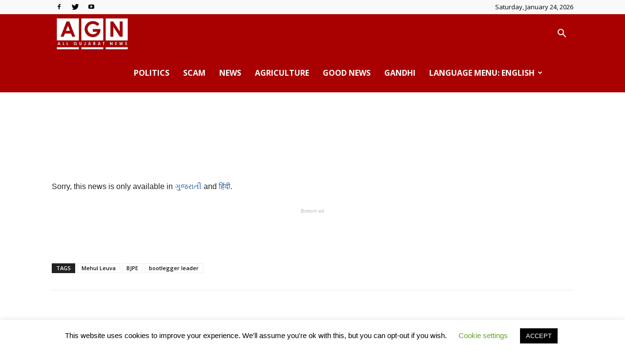

--- FILE ---
content_type: text/html; charset=UTF-8
request_url: https://allgujaratnews.in/en/who-are-the-15-leaders-who-helped-bjps-bootlegger-leader-mehul-leuva-see-photos-with-leaders/
body_size: 35869
content:
<!doctype html >
<!--[if IE 8]>    <html class="ie8" lang="en"> <![endif]-->
<!--[if IE 9]>    <html class="ie9" lang="en"> <![endif]-->
<!--[if gt IE 8]><!--> <html lang="en-US" prefix="og: http://ogp.me/ns#"> <!--<![endif]-->
<head>
    <title>ભાજપના બુટલેગર નેતા મેહુલ લેઉવાને મદદ કરનારા એ 15 નેતાઓ કોણ છે ? જુઓ નેતાઓ સાથેની તસવીરો | All Gujarat News</title>
    <meta charset="UTF-8" />
    <meta name="viewport" content="width=device-width, initial-scale=1.0">
    <link rel="pingback" href="https://allgujaratnews.in/xmlrpc.php" />
    <meta name='robots' content='max-image-preview:large' />

<!-- Search Engine Optimization by Rank Math - https://s.rankmath.com/home -->
<meta name="description" content="અમદાવાદ, 21 ઓગસ્ટ 2020"/>
<meta name="robots" content="index, follow, max-snippet:-1, max-video-preview:-1, max-image-preview:large"/>
<link rel="canonical" href="https://allgujaratnews.in/en/who-are-the-15-leaders-who-helped-bjps-bootlegger-leader-mehul-leuva-see-photos-with-leaders/" />
<meta property="og:locale" content="en_US">
<meta property="og:type" content="article">
<meta property="og:description" content="અમદાવાદ, 21 ઓગસ્ટ 2020">
<meta property="og:url" content="https://allgujaratnews.in/en/who-are-the-15-leaders-who-helped-bjps-bootlegger-leader-mehul-leuva-see-photos-with-leaders/">
<meta property="og:site_name" content="All Gujarat News">
<meta property="article:author" content="https://www.facebook.com/allgujaratnews.in/">
<meta property="article:tag" content="Mehul Leuva">
<meta property="article:tag" content="BJPE">
<meta property="article:tag" content="bootlegger leader">
<meta property="article:section" content="BJPE">
<meta property="og:image" content="https://allgujaratnews.in/wp-content/uploads/2020/08/2.jpg">
<meta property="og:image:secure_url" content="https://allgujaratnews.in/wp-content/uploads/2020/08/2.jpg">
<meta property="og:image:alt" content="ભાજપના બુટલેગર નેતા મેહુલ લેઉવાને મદદ કરનારા એ 15 નેતાઓ કોણ છે ? જુઓ નેતાઓ સાથેની તસવીરો">
<meta name="twitter:card" content="summary_large_image">
<meta name="twitter:description" content="અમદાવાદ, 21 ઓગસ્ટ 2020">
<meta name="twitter:creator" content="@allgujaratnews">
<meta name="twitter:image" content="https://allgujaratnews.in/wp-content/uploads/2020/08/2.jpg">
<script type="application/ld+json" class="rank-math-schema">{
    "@context": "https://schema.org",
    "@graph": [
        {
            "@type": "Organization",
            "@id": "https://allgujaratnews.in/en/#organization",
            "name": "All Gujarat News",
            "url": "https://allgujaratnews.in/en",
            "logo": {
                "@type": "ImageObject",
                "url": "https://allgujaratnews.in/wp-content/uploads/2020/08/AGN-Logo.png"
            }
        },
        {
            "@type": "WebSite",
            "@id": "https://allgujaratnews.in/en/#website",
            "url": "https://allgujaratnews.in/en",
            "name": "All Gujarat News",
            "publisher": {
                "@id": "https://allgujaratnews.in/en/#organization"
            },
            "inLanguage": "en-US",
            "potentialAction": {
                "@type": "SearchAction",
                "target": "https://allgujaratnews.in/en/?s={search_term_string}",
                "query-input": "required name=search_term_string"
            }
        },
        {
            "@type": "ImageObject",
            "@id": "https://allgujaratnews.in/en/who-are-the-15-leaders-who-helped-bjps-bootlegger-leader-mehul-leuva-see-photos-with-leaders/#primaryImage",
            "url": "https://i2.wp.com/allgujaratnews.in/wp-content/uploads/2020/10/AGN-Logo-.jpg?fit=960%2C630&ssl=1",
            "width": 960,
            "height": 630
        },
        {
            "@type": "WebPage",
            "@id": "https://allgujaratnews.in/en/who-are-the-15-leaders-who-helped-bjps-bootlegger-leader-mehul-leuva-see-photos-with-leaders/#webpage",
            "url": "https://allgujaratnews.in/en/who-are-the-15-leaders-who-helped-bjps-bootlegger-leader-mehul-leuva-see-photos-with-leaders/",
            "datePublished": "2020-08-21T10:45:37+05:30",
            "dateModified": "2020-08-21T10:45:37+05:30",
            "isPartOf": {
                "@id": "https://allgujaratnews.in/en/#website"
            },
            "primaryImageOfPage": {
                "@id": "https://allgujaratnews.in/en/who-are-the-15-leaders-who-helped-bjps-bootlegger-leader-mehul-leuva-see-photos-with-leaders/#primaryImage"
            },
            "inLanguage": "en-US"
        },
        {
            "@type": "BlogPosting",
            "datePublished": "2020-08-21T10:45:37+05:30",
            "dateModified": "2020-08-21T10:45:37+05:30",
            "author": {
                "@type": "Person",
                "name": "Admin"
            },
            "publisher": {
                "@id": "https://allgujaratnews.in/en/#organization"
            },
            "description": "\u0a85\u0aae\u0aa6\u0abe\u0ab5\u0abe\u0aa6, 21 \u0a93\u0a97\u0ab8\u0acd\u0a9f 2020",
            "@id": "https://allgujaratnews.in/en/who-are-the-15-leaders-who-helped-bjps-bootlegger-leader-mehul-leuva-see-photos-with-leaders/#richSnippet",
            "isPartOf": {
                "@id": "https://allgujaratnews.in/en/who-are-the-15-leaders-who-helped-bjps-bootlegger-leader-mehul-leuva-see-photos-with-leaders/#webpage"
            },
            "image": {
                "@id": "https://allgujaratnews.in/en/who-are-the-15-leaders-who-helped-bjps-bootlegger-leader-mehul-leuva-see-photos-with-leaders/#primaryImage"
            },
            "inLanguage": "en-US",
            "mainEntityOfPage": {
                "@id": "https://allgujaratnews.in/en/who-are-the-15-leaders-who-helped-bjps-bootlegger-leader-mehul-leuva-see-photos-with-leaders/#webpage"
            }
        }
    ]
}</script>
<!-- /Rank Math WordPress SEO plugin -->

<link rel='dns-prefetch' href='//fonts.googleapis.com' />
<link rel='dns-prefetch' href='//v0.wordpress.com' />
<link rel='dns-prefetch' href='//i0.wp.com' />
<link rel='dns-prefetch' href='//i1.wp.com' />
<link rel='dns-prefetch' href='//i2.wp.com' />
<link rel='dns-prefetch' href='//c0.wp.com' />
<link rel="alternate" type="application/rss+xml" title="All Gujarat News &raquo; Feed" href="https://allgujaratnews.in/en/feed/" />
<link rel="alternate" type="application/rss+xml" title="All Gujarat News &raquo; Comments Feed" href="https://allgujaratnews.in/en/comments/feed/" />
<link rel="alternate" type="application/rss+xml" title="All Gujarat News &raquo; ભાજપના બુટલેગર નેતા મેહુલ લેઉવાને મદદ કરનારા એ 15 નેતાઓ કોણ છે ? જુઓ નેતાઓ સાથેની તસવીરો Comments Feed" href="https://allgujaratnews.in/en/who-are-the-15-leaders-who-helped-bjps-bootlegger-leader-mehul-leuva-see-photos-with-leaders/feed/" />
<script type="text/javascript">
/* <![CDATA[ */
window._wpemojiSettings = {"baseUrl":"https:\/\/s.w.org\/images\/core\/emoji\/14.0.0\/72x72\/","ext":".png","svgUrl":"https:\/\/s.w.org\/images\/core\/emoji\/14.0.0\/svg\/","svgExt":".svg","source":{"concatemoji":"https:\/\/allgujaratnews.in\/wp-includes\/js\/wp-emoji-release.min.js?ver=6.4.3"}};
/*! This file is auto-generated */
!function(i,n){var o,s,e;function c(e){try{var t={supportTests:e,timestamp:(new Date).valueOf()};sessionStorage.setItem(o,JSON.stringify(t))}catch(e){}}function p(e,t,n){e.clearRect(0,0,e.canvas.width,e.canvas.height),e.fillText(t,0,0);var t=new Uint32Array(e.getImageData(0,0,e.canvas.width,e.canvas.height).data),r=(e.clearRect(0,0,e.canvas.width,e.canvas.height),e.fillText(n,0,0),new Uint32Array(e.getImageData(0,0,e.canvas.width,e.canvas.height).data));return t.every(function(e,t){return e===r[t]})}function u(e,t,n){switch(t){case"flag":return n(e,"\ud83c\udff3\ufe0f\u200d\u26a7\ufe0f","\ud83c\udff3\ufe0f\u200b\u26a7\ufe0f")?!1:!n(e,"\ud83c\uddfa\ud83c\uddf3","\ud83c\uddfa\u200b\ud83c\uddf3")&&!n(e,"\ud83c\udff4\udb40\udc67\udb40\udc62\udb40\udc65\udb40\udc6e\udb40\udc67\udb40\udc7f","\ud83c\udff4\u200b\udb40\udc67\u200b\udb40\udc62\u200b\udb40\udc65\u200b\udb40\udc6e\u200b\udb40\udc67\u200b\udb40\udc7f");case"emoji":return!n(e,"\ud83e\udef1\ud83c\udffb\u200d\ud83e\udef2\ud83c\udfff","\ud83e\udef1\ud83c\udffb\u200b\ud83e\udef2\ud83c\udfff")}return!1}function f(e,t,n){var r="undefined"!=typeof WorkerGlobalScope&&self instanceof WorkerGlobalScope?new OffscreenCanvas(300,150):i.createElement("canvas"),a=r.getContext("2d",{willReadFrequently:!0}),o=(a.textBaseline="top",a.font="600 32px Arial",{});return e.forEach(function(e){o[e]=t(a,e,n)}),o}function t(e){var t=i.createElement("script");t.src=e,t.defer=!0,i.head.appendChild(t)}"undefined"!=typeof Promise&&(o="wpEmojiSettingsSupports",s=["flag","emoji"],n.supports={everything:!0,everythingExceptFlag:!0},e=new Promise(function(e){i.addEventListener("DOMContentLoaded",e,{once:!0})}),new Promise(function(t){var n=function(){try{var e=JSON.parse(sessionStorage.getItem(o));if("object"==typeof e&&"number"==typeof e.timestamp&&(new Date).valueOf()<e.timestamp+604800&&"object"==typeof e.supportTests)return e.supportTests}catch(e){}return null}();if(!n){if("undefined"!=typeof Worker&&"undefined"!=typeof OffscreenCanvas&&"undefined"!=typeof URL&&URL.createObjectURL&&"undefined"!=typeof Blob)try{var e="postMessage("+f.toString()+"("+[JSON.stringify(s),u.toString(),p.toString()].join(",")+"));",r=new Blob([e],{type:"text/javascript"}),a=new Worker(URL.createObjectURL(r),{name:"wpTestEmojiSupports"});return void(a.onmessage=function(e){c(n=e.data),a.terminate(),t(n)})}catch(e){}c(n=f(s,u,p))}t(n)}).then(function(e){for(var t in e)n.supports[t]=e[t],n.supports.everything=n.supports.everything&&n.supports[t],"flag"!==t&&(n.supports.everythingExceptFlag=n.supports.everythingExceptFlag&&n.supports[t]);n.supports.everythingExceptFlag=n.supports.everythingExceptFlag&&!n.supports.flag,n.DOMReady=!1,n.readyCallback=function(){n.DOMReady=!0}}).then(function(){return e}).then(function(){var e;n.supports.everything||(n.readyCallback(),(e=n.source||{}).concatemoji?t(e.concatemoji):e.wpemoji&&e.twemoji&&(t(e.twemoji),t(e.wpemoji)))}))}((window,document),window._wpemojiSettings);
/* ]]> */
</script>
<style id='wp-emoji-styles-inline-css' type='text/css'>

	img.wp-smiley, img.emoji {
		display: inline !important;
		border: none !important;
		box-shadow: none !important;
		height: 1em !important;
		width: 1em !important;
		margin: 0 0.07em !important;
		vertical-align: -0.1em !important;
		background: none !important;
		padding: 0 !important;
	}
</style>
<link rel='stylesheet' id='wp-block-library-css' href='https://c0.wp.com/c/6.4.3/wp-includes/css/dist/block-library/style.min.css' type='text/css' media='all' />
<style id='wp-block-library-inline-css' type='text/css'>
.has-text-align-justify{text-align:justify;}
</style>
<style id='classic-theme-styles-inline-css' type='text/css'>
/*! This file is auto-generated */
.wp-block-button__link{color:#fff;background-color:#32373c;border-radius:9999px;box-shadow:none;text-decoration:none;padding:calc(.667em + 2px) calc(1.333em + 2px);font-size:1.125em}.wp-block-file__button{background:#32373c;color:#fff;text-decoration:none}
</style>
<style id='global-styles-inline-css' type='text/css'>
body{--wp--preset--color--black: #000000;--wp--preset--color--cyan-bluish-gray: #abb8c3;--wp--preset--color--white: #ffffff;--wp--preset--color--pale-pink: #f78da7;--wp--preset--color--vivid-red: #cf2e2e;--wp--preset--color--luminous-vivid-orange: #ff6900;--wp--preset--color--luminous-vivid-amber: #fcb900;--wp--preset--color--light-green-cyan: #7bdcb5;--wp--preset--color--vivid-green-cyan: #00d084;--wp--preset--color--pale-cyan-blue: #8ed1fc;--wp--preset--color--vivid-cyan-blue: #0693e3;--wp--preset--color--vivid-purple: #9b51e0;--wp--preset--gradient--vivid-cyan-blue-to-vivid-purple: linear-gradient(135deg,rgba(6,147,227,1) 0%,rgb(155,81,224) 100%);--wp--preset--gradient--light-green-cyan-to-vivid-green-cyan: linear-gradient(135deg,rgb(122,220,180) 0%,rgb(0,208,130) 100%);--wp--preset--gradient--luminous-vivid-amber-to-luminous-vivid-orange: linear-gradient(135deg,rgba(252,185,0,1) 0%,rgba(255,105,0,1) 100%);--wp--preset--gradient--luminous-vivid-orange-to-vivid-red: linear-gradient(135deg,rgba(255,105,0,1) 0%,rgb(207,46,46) 100%);--wp--preset--gradient--very-light-gray-to-cyan-bluish-gray: linear-gradient(135deg,rgb(238,238,238) 0%,rgb(169,184,195) 100%);--wp--preset--gradient--cool-to-warm-spectrum: linear-gradient(135deg,rgb(74,234,220) 0%,rgb(151,120,209) 20%,rgb(207,42,186) 40%,rgb(238,44,130) 60%,rgb(251,105,98) 80%,rgb(254,248,76) 100%);--wp--preset--gradient--blush-light-purple: linear-gradient(135deg,rgb(255,206,236) 0%,rgb(152,150,240) 100%);--wp--preset--gradient--blush-bordeaux: linear-gradient(135deg,rgb(254,205,165) 0%,rgb(254,45,45) 50%,rgb(107,0,62) 100%);--wp--preset--gradient--luminous-dusk: linear-gradient(135deg,rgb(255,203,112) 0%,rgb(199,81,192) 50%,rgb(65,88,208) 100%);--wp--preset--gradient--pale-ocean: linear-gradient(135deg,rgb(255,245,203) 0%,rgb(182,227,212) 50%,rgb(51,167,181) 100%);--wp--preset--gradient--electric-grass: linear-gradient(135deg,rgb(202,248,128) 0%,rgb(113,206,126) 100%);--wp--preset--gradient--midnight: linear-gradient(135deg,rgb(2,3,129) 0%,rgb(40,116,252) 100%);--wp--preset--font-size--small: 11px;--wp--preset--font-size--medium: 20px;--wp--preset--font-size--large: 32px;--wp--preset--font-size--x-large: 42px;--wp--preset--font-size--regular: 15px;--wp--preset--font-size--larger: 50px;--wp--preset--spacing--20: 0.44rem;--wp--preset--spacing--30: 0.67rem;--wp--preset--spacing--40: 1rem;--wp--preset--spacing--50: 1.5rem;--wp--preset--spacing--60: 2.25rem;--wp--preset--spacing--70: 3.38rem;--wp--preset--spacing--80: 5.06rem;--wp--preset--shadow--natural: 6px 6px 9px rgba(0, 0, 0, 0.2);--wp--preset--shadow--deep: 12px 12px 50px rgba(0, 0, 0, 0.4);--wp--preset--shadow--sharp: 6px 6px 0px rgba(0, 0, 0, 0.2);--wp--preset--shadow--outlined: 6px 6px 0px -3px rgba(255, 255, 255, 1), 6px 6px rgba(0, 0, 0, 1);--wp--preset--shadow--crisp: 6px 6px 0px rgba(0, 0, 0, 1);}:where(.is-layout-flex){gap: 0.5em;}:where(.is-layout-grid){gap: 0.5em;}body .is-layout-flow > .alignleft{float: left;margin-inline-start: 0;margin-inline-end: 2em;}body .is-layout-flow > .alignright{float: right;margin-inline-start: 2em;margin-inline-end: 0;}body .is-layout-flow > .aligncenter{margin-left: auto !important;margin-right: auto !important;}body .is-layout-constrained > .alignleft{float: left;margin-inline-start: 0;margin-inline-end: 2em;}body .is-layout-constrained > .alignright{float: right;margin-inline-start: 2em;margin-inline-end: 0;}body .is-layout-constrained > .aligncenter{margin-left: auto !important;margin-right: auto !important;}body .is-layout-constrained > :where(:not(.alignleft):not(.alignright):not(.alignfull)){max-width: var(--wp--style--global--content-size);margin-left: auto !important;margin-right: auto !important;}body .is-layout-constrained > .alignwide{max-width: var(--wp--style--global--wide-size);}body .is-layout-flex{display: flex;}body .is-layout-flex{flex-wrap: wrap;align-items: center;}body .is-layout-flex > *{margin: 0;}body .is-layout-grid{display: grid;}body .is-layout-grid > *{margin: 0;}:where(.wp-block-columns.is-layout-flex){gap: 2em;}:where(.wp-block-columns.is-layout-grid){gap: 2em;}:where(.wp-block-post-template.is-layout-flex){gap: 1.25em;}:where(.wp-block-post-template.is-layout-grid){gap: 1.25em;}.has-black-color{color: var(--wp--preset--color--black) !important;}.has-cyan-bluish-gray-color{color: var(--wp--preset--color--cyan-bluish-gray) !important;}.has-white-color{color: var(--wp--preset--color--white) !important;}.has-pale-pink-color{color: var(--wp--preset--color--pale-pink) !important;}.has-vivid-red-color{color: var(--wp--preset--color--vivid-red) !important;}.has-luminous-vivid-orange-color{color: var(--wp--preset--color--luminous-vivid-orange) !important;}.has-luminous-vivid-amber-color{color: var(--wp--preset--color--luminous-vivid-amber) !important;}.has-light-green-cyan-color{color: var(--wp--preset--color--light-green-cyan) !important;}.has-vivid-green-cyan-color{color: var(--wp--preset--color--vivid-green-cyan) !important;}.has-pale-cyan-blue-color{color: var(--wp--preset--color--pale-cyan-blue) !important;}.has-vivid-cyan-blue-color{color: var(--wp--preset--color--vivid-cyan-blue) !important;}.has-vivid-purple-color{color: var(--wp--preset--color--vivid-purple) !important;}.has-black-background-color{background-color: var(--wp--preset--color--black) !important;}.has-cyan-bluish-gray-background-color{background-color: var(--wp--preset--color--cyan-bluish-gray) !important;}.has-white-background-color{background-color: var(--wp--preset--color--white) !important;}.has-pale-pink-background-color{background-color: var(--wp--preset--color--pale-pink) !important;}.has-vivid-red-background-color{background-color: var(--wp--preset--color--vivid-red) !important;}.has-luminous-vivid-orange-background-color{background-color: var(--wp--preset--color--luminous-vivid-orange) !important;}.has-luminous-vivid-amber-background-color{background-color: var(--wp--preset--color--luminous-vivid-amber) !important;}.has-light-green-cyan-background-color{background-color: var(--wp--preset--color--light-green-cyan) !important;}.has-vivid-green-cyan-background-color{background-color: var(--wp--preset--color--vivid-green-cyan) !important;}.has-pale-cyan-blue-background-color{background-color: var(--wp--preset--color--pale-cyan-blue) !important;}.has-vivid-cyan-blue-background-color{background-color: var(--wp--preset--color--vivid-cyan-blue) !important;}.has-vivid-purple-background-color{background-color: var(--wp--preset--color--vivid-purple) !important;}.has-black-border-color{border-color: var(--wp--preset--color--black) !important;}.has-cyan-bluish-gray-border-color{border-color: var(--wp--preset--color--cyan-bluish-gray) !important;}.has-white-border-color{border-color: var(--wp--preset--color--white) !important;}.has-pale-pink-border-color{border-color: var(--wp--preset--color--pale-pink) !important;}.has-vivid-red-border-color{border-color: var(--wp--preset--color--vivid-red) !important;}.has-luminous-vivid-orange-border-color{border-color: var(--wp--preset--color--luminous-vivid-orange) !important;}.has-luminous-vivid-amber-border-color{border-color: var(--wp--preset--color--luminous-vivid-amber) !important;}.has-light-green-cyan-border-color{border-color: var(--wp--preset--color--light-green-cyan) !important;}.has-vivid-green-cyan-border-color{border-color: var(--wp--preset--color--vivid-green-cyan) !important;}.has-pale-cyan-blue-border-color{border-color: var(--wp--preset--color--pale-cyan-blue) !important;}.has-vivid-cyan-blue-border-color{border-color: var(--wp--preset--color--vivid-cyan-blue) !important;}.has-vivid-purple-border-color{border-color: var(--wp--preset--color--vivid-purple) !important;}.has-vivid-cyan-blue-to-vivid-purple-gradient-background{background: var(--wp--preset--gradient--vivid-cyan-blue-to-vivid-purple) !important;}.has-light-green-cyan-to-vivid-green-cyan-gradient-background{background: var(--wp--preset--gradient--light-green-cyan-to-vivid-green-cyan) !important;}.has-luminous-vivid-amber-to-luminous-vivid-orange-gradient-background{background: var(--wp--preset--gradient--luminous-vivid-amber-to-luminous-vivid-orange) !important;}.has-luminous-vivid-orange-to-vivid-red-gradient-background{background: var(--wp--preset--gradient--luminous-vivid-orange-to-vivid-red) !important;}.has-very-light-gray-to-cyan-bluish-gray-gradient-background{background: var(--wp--preset--gradient--very-light-gray-to-cyan-bluish-gray) !important;}.has-cool-to-warm-spectrum-gradient-background{background: var(--wp--preset--gradient--cool-to-warm-spectrum) !important;}.has-blush-light-purple-gradient-background{background: var(--wp--preset--gradient--blush-light-purple) !important;}.has-blush-bordeaux-gradient-background{background: var(--wp--preset--gradient--blush-bordeaux) !important;}.has-luminous-dusk-gradient-background{background: var(--wp--preset--gradient--luminous-dusk) !important;}.has-pale-ocean-gradient-background{background: var(--wp--preset--gradient--pale-ocean) !important;}.has-electric-grass-gradient-background{background: var(--wp--preset--gradient--electric-grass) !important;}.has-midnight-gradient-background{background: var(--wp--preset--gradient--midnight) !important;}.has-small-font-size{font-size: var(--wp--preset--font-size--small) !important;}.has-medium-font-size{font-size: var(--wp--preset--font-size--medium) !important;}.has-large-font-size{font-size: var(--wp--preset--font-size--large) !important;}.has-x-large-font-size{font-size: var(--wp--preset--font-size--x-large) !important;}
.wp-block-navigation a:where(:not(.wp-element-button)){color: inherit;}
:where(.wp-block-post-template.is-layout-flex){gap: 1.25em;}:where(.wp-block-post-template.is-layout-grid){gap: 1.25em;}
:where(.wp-block-columns.is-layout-flex){gap: 2em;}:where(.wp-block-columns.is-layout-grid){gap: 2em;}
.wp-block-pullquote{font-size: 1.5em;line-height: 1.6;}
</style>
<link rel='stylesheet' id='contact-form-7-css' href='https://allgujaratnews.in/wp-content/plugins/contact-form-7/includes/css/styles.css?ver=5.2.2' type='text/css' media='all' />
<link rel='stylesheet' id='cookie-law-info-css' href='https://allgujaratnews.in/wp-content/plugins/cookie-law-info/public/css/cookie-law-info-public.css?ver=1.9.1' type='text/css' media='all' />
<link rel='stylesheet' id='cookie-law-info-gdpr-css' href='https://allgujaratnews.in/wp-content/plugins/cookie-law-info/public/css/cookie-law-info-gdpr.css?ver=1.9.1' type='text/css' media='all' />
<link rel='stylesheet' id='td-plugin-multi-purpose-css' href='https://allgujaratnews.in/wp-content/plugins/td-composer/td-multi-purpose/style.css?ver=1a221c8450bc290d78da968c50c142a1' type='text/css' media='all' />
<link rel='stylesheet' id='google-fonts-style-css' href='https://fonts.googleapis.com/css?family=Open+Sans%3A400%2C600%2C700%7CRoboto%3A400%2C500%2C700&#038;display=swap&#038;ver=10.3.6.1' type='text/css' media='all' />
<link rel='stylesheet' id='td-theme-css' href='https://allgujaratnews.in/wp-content/themes/Newspaper/style.css?ver=10.3.6.1' type='text/css' media='all' />
<style id='td-theme-inline-css' type='text/css'>
    
        @media (max-width: 767px) {
            .td-header-desktop-wrap {
                display: none;
            }
        }
        @media (min-width: 767px) {
            .td-header-mobile-wrap {
                display: none;
            }
        }
    
	
</style>
<link rel='stylesheet' id='addtoany-css' href='https://allgujaratnews.in/wp-content/plugins/add-to-any/addtoany.min.css?ver=1.15' type='text/css' media='all' />
<link rel='stylesheet' id='td-legacy-framework-front-style-css' href='https://allgujaratnews.in/wp-content/plugins/td-composer/legacy/Newspaper/assets/css/td_legacy_main.css?ver=1a221c8450bc290d78da968c50c142a1' type='text/css' media='all' />
<link rel='stylesheet' id='td-standard-pack-framework-front-style-css' href='https://allgujaratnews.in/wp-content/plugins/td-standard-pack/Newspaper/assets/css/td_standard_pack_main.css?ver=f0bb15f19d923f80d074525b9859334c' type='text/css' media='all' />
<link rel='stylesheet' id='tdb_front_style-css' href='https://allgujaratnews.in/wp-content/plugins/td-cloud-library/assets/css/tdb_less_front.css?ver=a336a33b491e4d82f056f6bf77847b68' type='text/css' media='all' />
<link rel='stylesheet' id='jetpack_css-css' href='https://c0.wp.com/p/jetpack/9.0.4/css/jetpack.css' type='text/css' media='all' />
<script type="text/javascript" src="https://c0.wp.com/c/6.4.3/wp-includes/js/jquery/jquery.min.js" id="jquery-core-js"></script>
<script type="text/javascript" src="https://c0.wp.com/c/6.4.3/wp-includes/js/jquery/jquery-migrate.min.js" id="jquery-migrate-js"></script>
<script type="text/javascript" src="https://allgujaratnews.in/wp-content/plugins/add-to-any/addtoany.min.js?ver=1.1" id="addtoany-js"></script>
<script type="text/javascript" id="cookie-law-info-js-extra">
/* <![CDATA[ */
var Cli_Data = {"nn_cookie_ids":[],"cookielist":[],"ccpaEnabled":"","ccpaRegionBased":"","ccpaBarEnabled":"","ccpaType":"gdpr","js_blocking":"","custom_integration":"","triggerDomRefresh":""};
var cli_cookiebar_settings = {"animate_speed_hide":"500","animate_speed_show":"500","background":"#FFF","border":"#b1a6a6c2","border_on":"","button_1_button_colour":"#000","button_1_button_hover":"#000000","button_1_link_colour":"#fff","button_1_as_button":"1","button_1_new_win":"","button_2_button_colour":"#333","button_2_button_hover":"#292929","button_2_link_colour":"#444","button_2_as_button":"","button_2_hidebar":"","button_3_button_colour":"#000","button_3_button_hover":"#000000","button_3_link_colour":"#fff","button_3_as_button":"1","button_3_new_win":"","button_4_button_colour":"#000","button_4_button_hover":"#000000","button_4_link_colour":"#62a329","button_4_as_button":"","font_family":"inherit","header_fix":"","notify_animate_hide":"1","notify_animate_show":"","notify_div_id":"#cookie-law-info-bar","notify_position_horizontal":"right","notify_position_vertical":"bottom","scroll_close":"","scroll_close_reload":"","accept_close_reload":"","reject_close_reload":"","showagain_tab":"","showagain_background":"#fff","showagain_border":"#000","showagain_div_id":"#cookie-law-info-again","showagain_x_position":"100px","text":"#000","show_once_yn":"","show_once":"10000","logging_on":"","as_popup":"","popup_overlay":"1","bar_heading_text":"","cookie_bar_as":"banner","popup_showagain_position":"bottom-right","widget_position":"left"};
var log_object = {"ajax_url":"https:\/\/allgujaratnews.in\/wp-admin\/admin-ajax.php"};
/* ]]> */
</script>
<script type="text/javascript" src="https://allgujaratnews.in/wp-content/plugins/cookie-law-info/public/js/cookie-law-info-public.js?ver=1.9.1" id="cookie-law-info-js"></script>
<link rel="https://api.w.org/" href="https://allgujaratnews.in/en/wp-json/" /><link rel="alternate" type="application/json" href="https://allgujaratnews.in/en/wp-json/wp/v2/posts/42454" /><link rel="EditURI" type="application/rsd+xml" title="RSD" href="https://allgujaratnews.in/xmlrpc.php?rsd" />
<meta name="generator" content="WordPress 6.4.3" />
<link rel='shortlink' href='https://wp.me/paUKPQ-b2K' />
<link rel="alternate" type="application/json+oembed" href="https://allgujaratnews.in/en/wp-json/oembed/1.0/embed?url=https%3A%2F%2Fallgujaratnews.in%2Fen%2Fwho-are-the-15-leaders-who-helped-bjps-bootlegger-leader-mehul-leuva-see-photos-with-leaders%2F" />
<link rel="alternate" type="text/xml+oembed" href="https://allgujaratnews.in/en/wp-json/oembed/1.0/embed?url=https%3A%2F%2Fallgujaratnews.in%2Fen%2Fwho-are-the-15-leaders-who-helped-bjps-bootlegger-leader-mehul-leuva-see-photos-with-leaders%2F&#038;format=xml" />

<script data-cfasync="false">
window.a2a_config=window.a2a_config||{};a2a_config.callbacks=[];a2a_config.overlays=[];a2a_config.templates={};
(function(d,s,a,b){a=d.createElement(s);b=d.getElementsByTagName(s)[0];a.async=1;a.src="https://static.addtoany.com/menu/page.js";b.parentNode.insertBefore(a,b);})(document,"script");
</script>
			<meta property="fb:pages" content="325033231458454" />
							<meta property="ia:markup_url" content="https://allgujaratnews.in/en/who-are-the-15-leaders-who-helped-bjps-bootlegger-leader-mehul-leuva-see-photos-with-leaders/?ia_markup=1" />
				<meta name="generator" content="Site Kit by Google 1.8.1" /><style type="text/css">
.qtranxs_flag_hn {background-image: url(http://allgujaratnews.in/wp-content/plugins/qtranslate-x/flags/hu.png); background-repeat: no-repeat;}
.qtranxs_flag_gj {background-image: url(http://allgujaratnews.in/wp-content/plugins/qtranslate-x/flags/in.png); background-repeat: no-repeat;}
</style>
<link hreflang="gj" href="https://allgujaratnews.in/gj/who-are-the-15-leaders-who-helped-bjps-bootlegger-leader-mehul-leuva-see-photos-with-leaders/" rel="alternate" />
<link hreflang="en" href="https://allgujaratnews.in/en/who-are-the-15-leaders-who-helped-bjps-bootlegger-leader-mehul-leuva-see-photos-with-leaders/" rel="alternate" />
<link hreflang="hn" href="https://allgujaratnews.in/hn/who-are-the-15-leaders-who-helped-bjps-bootlegger-leader-mehul-leuva-see-photos-with-leaders/" rel="alternate" />
<link hreflang="x-default" href="https://allgujaratnews.in/en/who-are-the-15-leaders-who-helped-bjps-bootlegger-leader-mehul-leuva-see-photos-with-leaders/" rel="alternate" />
<meta name="generator" content="qTranslate-X 3.4.6.8" />
<style type='text/css'>img#wpstats{display:none}</style><!--[if lt IE 9]><script src="https://cdnjs.cloudflare.com/ajax/libs/html5shiv/3.7.3/html5shiv.js"></script><![endif]-->
        <script>
        window.tdb_globals = {"wpRestNonce":"40339f7877","wpRestUrl":"https:\/\/allgujaratnews.in\/en\/wp-json\/","permalinkStructure":"\/%postname%\/","isAjax":false,"isAdminBarShowing":false,"autoloadScrollPercent":50,"postAutoloadStatus":"off","origPostEditUrl":null};
    </script>
    			<script>
				window.tdwGlobal = {"adminUrl":"https:\/\/allgujaratnews.in\/wp-admin\/","wpRestNonce":"40339f7877","wpRestUrl":"https:\/\/allgujaratnews.in\/en\/wp-json\/","permalinkStructure":"\/%postname%\/"};
			</script>
			<meta name="google-site-verification" content="qCigM3AVjFPGUDgsjtWOOH9Px5WRyXB2aKKS7AVgn1o">			<style type="text/css">
				/* If html does not have either class, do not show lazy loaded images. */
				html:not( .jetpack-lazy-images-js-enabled ):not( .js ) .jetpack-lazy-image {
					display: none;
				}
			</style>
			<script>
				document.documentElement.classList.add(
					'jetpack-lazy-images-js-enabled'
				);
			</script>
		
<!-- JS generated by theme -->

<script>
    
    

	    var tdBlocksArray = []; //here we store all the items for the current page

	    //td_block class - each ajax block uses a object of this class for requests
	    function tdBlock() {
		    this.id = '';
		    this.block_type = 1; //block type id (1-234 etc)
		    this.atts = '';
		    this.td_column_number = '';
		    this.td_current_page = 1; //
		    this.post_count = 0; //from wp
		    this.found_posts = 0; //from wp
		    this.max_num_pages = 0; //from wp
		    this.td_filter_value = ''; //current live filter value
		    this.is_ajax_running = false;
		    this.td_user_action = ''; // load more or infinite loader (used by the animation)
		    this.header_color = '';
		    this.ajax_pagination_infinite_stop = ''; //show load more at page x
	    }


        // td_js_generator - mini detector
        (function(){
            var htmlTag = document.getElementsByTagName("html")[0];

	        if ( navigator.userAgent.indexOf("MSIE 10.0") > -1 ) {
                htmlTag.className += ' ie10';
            }

            if ( !!navigator.userAgent.match(/Trident.*rv\:11\./) ) {
                htmlTag.className += ' ie11';
            }

	        if ( navigator.userAgent.indexOf("Edge") > -1 ) {
                htmlTag.className += ' ieEdge';
            }

            if ( /(iPad|iPhone|iPod)/g.test(navigator.userAgent) ) {
                htmlTag.className += ' td-md-is-ios';
            }

            var user_agent = navigator.userAgent.toLowerCase();
            if ( user_agent.indexOf("android") > -1 ) {
                htmlTag.className += ' td-md-is-android';
            }

            if ( -1 !== navigator.userAgent.indexOf('Mac OS X')  ) {
                htmlTag.className += ' td-md-is-os-x';
            }

            if ( /chrom(e|ium)/.test(navigator.userAgent.toLowerCase()) ) {
               htmlTag.className += ' td-md-is-chrome';
            }

            if ( -1 !== navigator.userAgent.indexOf('Firefox') ) {
                htmlTag.className += ' td-md-is-firefox';
            }

            if ( -1 !== navigator.userAgent.indexOf('Safari') && -1 === navigator.userAgent.indexOf('Chrome') ) {
                htmlTag.className += ' td-md-is-safari';
            }

            if( -1 !== navigator.userAgent.indexOf('IEMobile') ){
                htmlTag.className += ' td-md-is-iemobile';
            }

        })();




        var tdLocalCache = {};

        ( function () {
            "use strict";

            tdLocalCache = {
                data: {},
                remove: function (resource_id) {
                    delete tdLocalCache.data[resource_id];
                },
                exist: function (resource_id) {
                    return tdLocalCache.data.hasOwnProperty(resource_id) && tdLocalCache.data[resource_id] !== null;
                },
                get: function (resource_id) {
                    return tdLocalCache.data[resource_id];
                },
                set: function (resource_id, cachedData) {
                    tdLocalCache.remove(resource_id);
                    tdLocalCache.data[resource_id] = cachedData;
                }
            };
        })();

    
    
var td_viewport_interval_list=[{"limitBottom":767,"sidebarWidth":228},{"limitBottom":1018,"sidebarWidth":300},{"limitBottom":1140,"sidebarWidth":324}];
var td_animation_stack_effect="type1";
var tds_animation_stack=true;
var td_animation_stack_specific_selectors=".entry-thumb, img[class*=\"wp-image-\"], a.td-sml-link-to-image > img";
var td_animation_stack_general_selectors=".td-animation-stack .entry-thumb, .post .entry-thumb, .post img[class*=\"wp-image-\"], .post a.td-sml-link-to-image > img";
var tdc_is_installed="yes";
var td_ajax_url="https:\/\/allgujaratnews.in\/wp-admin\/admin-ajax.php?td_theme_name=Newspaper&v=10.3.6.1";
var td_get_template_directory_uri="https:\/\/allgujaratnews.in\/wp-content\/plugins\/td-composer\/legacy\/common";
var tds_snap_menu="smart_snap_mobile";
var tds_logo_on_sticky="show_header_logo";
var tds_header_style="6";
var td_please_wait="Please wait...";
var td_email_user_pass_incorrect="User or password incorrect!";
var td_email_user_incorrect="Email or username incorrect!";
var td_email_incorrect="Email incorrect!";
var tds_more_articles_on_post_enable="show";
var tds_more_articles_on_post_time_to_wait="";
var tds_more_articles_on_post_pages_distance_from_top=600;
var tds_theme_color_site_wide="#336699";
var tds_smart_sidebar="";
var tdThemeName="Newspaper";
var td_magnific_popup_translation_tPrev="Previous (Left arrow key)";
var td_magnific_popup_translation_tNext="Next (Right arrow key)";
var td_magnific_popup_translation_tCounter="%curr% of %total%";
var td_magnific_popup_translation_ajax_tError="The content from %url% could not be loaded.";
var td_magnific_popup_translation_image_tError="The image #%curr% could not be loaded.";
var tdBlockNonce="28c0f27949";
var tdsDateFormat="l, F j, Y";
var tdDateNamesI18n={"month_names":["January","February","March","April","May","June","July","August","September","October","November","December"],"month_names_short":["Jan","Feb","Mar","Apr","May","Jun","Jul","Aug","Sep","Oct","Nov","Dec"],"day_names":["Sunday","Monday","Tuesday","Wednesday","Thursday","Friday","Saturday"],"day_names_short":["Sun","Mon","Tue","Wed","Thu","Fri","Sat"]};
var td_ad_background_click_link="";
var td_ad_background_click_target="";
</script>


<!-- Header style compiled by theme -->

<style>
    
.td-header-wrap .black-menu .sf-menu > .current-menu-item > a,
    .td-header-wrap .black-menu .sf-menu > .current-menu-ancestor > a,
    .td-header-wrap .black-menu .sf-menu > .current-category-ancestor > a,
    .td-header-wrap .black-menu .sf-menu > li > a:hover,
    .td-header-wrap .black-menu .sf-menu > .sfHover > a,
    .sf-menu > .current-menu-item > a:after,
    .sf-menu > .current-menu-ancestor > a:after,
    .sf-menu > .current-category-ancestor > a:after,
    .sf-menu > li:hover > a:after,
    .sf-menu > .sfHover > a:after,
    .header-search-wrap .td-drop-down-search:after,
    .header-search-wrap .td-drop-down-search .btn:hover,
    input[type=submit]:hover,
    .td-read-more a,
    .td-post-category:hover,
    .td_top_authors .td-active .td-author-post-count,
    .td_top_authors .td-active .td-author-comments-count,
    .td_top_authors .td_mod_wrap:hover .td-author-post-count,
    .td_top_authors .td_mod_wrap:hover .td-author-comments-count,
    .td-404-sub-sub-title a:hover,
    .td-search-form-widget .wpb_button:hover,
    .td-rating-bar-wrap div,
    .dropcap,
    .td_wrapper_video_playlist .td_video_controls_playlist_wrapper,
    .wpb_default,
    .wpb_default:hover,
    .td-left-smart-list:hover,
    .td-right-smart-list:hover,
    #bbpress-forums button:hover,
    .bbp_widget_login .button:hover,
    .td-footer-wrapper .td-post-category,
    .td-footer-wrapper .widget_product_search input[type="submit"]:hover,
    .single-product .product .summary .cart .button:hover,
    .td-next-prev-wrap a:hover,
    .td-load-more-wrap a:hover,
    .td-post-small-box a:hover,
    .page-nav .current,
    .page-nav:first-child > div,
    #bbpress-forums .bbp-pagination .current,
    #bbpress-forums #bbp-single-user-details #bbp-user-navigation li.current a,
    .td-theme-slider:hover .slide-meta-cat a,
    a.vc_btn-black:hover,
    .td-trending-now-wrapper:hover .td-trending-now-title,
    .td-scroll-up,
    .td-smart-list-button:hover,
    .td-weather-information:before,
    .td-weather-week:before,
    .td_block_exchange .td-exchange-header:before,
    .td-pulldown-syle-2 .td-subcat-dropdown ul:after,
    .td_block_template_9 .td-block-title:after,
    .td_block_template_15 .td-block-title:before,
    div.wpforms-container .wpforms-form div.wpforms-submit-container button[type=submit],
    .td-close-video-fixed {
        background-color: #336699;
    }

    .td_block_template_4 .td-related-title .td-cur-simple-item:before {
        border-color: #336699 transparent transparent transparent !important;
    }
    
    
    .td_block_template_4 .td-related-title .td-cur-simple-item,
    .td_block_template_3 .td-related-title .td-cur-simple-item,
    .td_block_template_9 .td-related-title:after {
        background-color: #336699;
    }

    a,
    cite a:hover,
    .td-page-content blockquote p,
    .td-post-content blockquote p,
    .mce-content-body blockquote p,
    .comment-content blockquote p,
    .wpb_text_column blockquote p,
    .td_block_text_with_title blockquote p,
    .td_module_wrap:hover .entry-title a,
    .td-subcat-filter .td-subcat-list a:hover,
    .td-subcat-filter .td-subcat-dropdown a:hover,
    .td_quote_on_blocks,
    .dropcap2,
    .dropcap3,
    .td_top_authors .td-active .td-authors-name a,
    .td_top_authors .td_mod_wrap:hover .td-authors-name a,
    .td-post-next-prev-content a:hover,
    .author-box-wrap .td-author-social a:hover,
    .td-author-name a:hover,
    .td-author-url a:hover,
    .comment-reply-link:hover,
    .logged-in-as a:hover,
    #cancel-comment-reply-link:hover,
    .td-search-query,
    .widget a:hover,
    .td_wp_recentcomments a:hover,
    .archive .widget_archive .current,
    .archive .widget_archive .current a,
    .widget_calendar tfoot a:hover,
    #bbpress-forums li.bbp-header .bbp-reply-content span a:hover,
    #bbpress-forums .bbp-forum-freshness a:hover,
    #bbpress-forums .bbp-topic-freshness a:hover,
    #bbpress-forums .bbp-forums-list li a:hover,
    #bbpress-forums .bbp-forum-title:hover,
    #bbpress-forums .bbp-topic-permalink:hover,
    #bbpress-forums .bbp-topic-started-by a:hover,
    #bbpress-forums .bbp-topic-started-in a:hover,
    #bbpress-forums .bbp-body .super-sticky li.bbp-topic-title .bbp-topic-permalink,
    #bbpress-forums .bbp-body .sticky li.bbp-topic-title .bbp-topic-permalink,
    .widget_display_replies .bbp-author-name,
    .widget_display_topics .bbp-author-name,
    .td-subfooter-menu li a:hover,
    a.vc_btn-black:hover,
    .td-smart-list-dropdown-wrap .td-smart-list-button:hover,
    .td-instagram-user a,
    .td-block-title-wrap .td-wrapper-pulldown-filter .td-pulldown-filter-display-option:hover,
    .td-block-title-wrap .td-wrapper-pulldown-filter .td-pulldown-filter-display-option:hover i,
    .td-block-title-wrap .td-wrapper-pulldown-filter .td-pulldown-filter-link:hover,
    .td-block-title-wrap .td-wrapper-pulldown-filter .td-pulldown-filter-item .td-cur-simple-item,
    .td_block_template_2 .td-related-title .td-cur-simple-item,
    .td_block_template_5 .td-related-title .td-cur-simple-item,
    .td_block_template_6 .td-related-title .td-cur-simple-item,
    .td_block_template_7 .td-related-title .td-cur-simple-item,
    .td_block_template_8 .td-related-title .td-cur-simple-item,
    .td_block_template_9 .td-related-title .td-cur-simple-item,
    .td_block_template_10 .td-related-title .td-cur-simple-item,
    .td_block_template_11 .td-related-title .td-cur-simple-item,
    .td_block_template_12 .td-related-title .td-cur-simple-item,
    .td_block_template_13 .td-related-title .td-cur-simple-item,
    .td_block_template_14 .td-related-title .td-cur-simple-item,
    .td_block_template_15 .td-related-title .td-cur-simple-item,
    .td_block_template_16 .td-related-title .td-cur-simple-item,
    .td_block_template_17 .td-related-title .td-cur-simple-item,
    .td-theme-wrap .sf-menu ul .td-menu-item > a:hover,
    .td-theme-wrap .sf-menu ul .sfHover > a,
    .td-theme-wrap .sf-menu ul .current-menu-ancestor > a,
    .td-theme-wrap .sf-menu ul .current-category-ancestor > a,
    .td-theme-wrap .sf-menu ul .current-menu-item > a,
    .td_outlined_btn,
     .td_block_categories_tags .td-ct-item:hover {
        color: #336699;
    }

    a.vc_btn-black.vc_btn_square_outlined:hover,
    a.vc_btn-black.vc_btn_outlined:hover {
        color: #336699 !important;
    }

    .td-next-prev-wrap a:hover,
    .td-load-more-wrap a:hover,
    .td-post-small-box a:hover,
    .page-nav .current,
    .page-nav:first-child > div,
    #bbpress-forums .bbp-pagination .current,
    .post .td_quote_box,
    .page .td_quote_box,
    a.vc_btn-black:hover,
    .td_block_template_5 .td-block-title > *,
    .td_outlined_btn {
        border-color: #336699;
    }

    .td_wrapper_video_playlist .td_video_currently_playing:after {
        border-color: #336699 !important;
    }

    .header-search-wrap .td-drop-down-search:before {
        border-color: transparent transparent #336699 transparent;
    }

    .block-title > span,
    .block-title > a,
    .block-title > label,
    .widgettitle,
    .widgettitle:after,
    .td-trending-now-title,
    .td-trending-now-wrapper:hover .td-trending-now-title,
    .wpb_tabs li.ui-tabs-active a,
    .wpb_tabs li:hover a,
    .vc_tta-container .vc_tta-color-grey.vc_tta-tabs-position-top.vc_tta-style-classic .vc_tta-tabs-container .vc_tta-tab.vc_active > a,
    .vc_tta-container .vc_tta-color-grey.vc_tta-tabs-position-top.vc_tta-style-classic .vc_tta-tabs-container .vc_tta-tab:hover > a,
    .td_block_template_1 .td-related-title .td-cur-simple-item,
    .td-subcat-filter .td-subcat-dropdown:hover .td-subcat-more, 
    .td_3D_btn,
    .td_shadow_btn,
    .td_default_btn,
    .td_round_btn, 
    .td_outlined_btn:hover {
    	background-color: #336699;
    }
    .block-title,
    .td_block_template_1 .td-related-title,
    .wpb_tabs .wpb_tabs_nav,
    .vc_tta-container .vc_tta-color-grey.vc_tta-tabs-position-top.vc_tta-style-classic .vc_tta-tabs-container {
        border-color: #336699;
    }
    .td_block_wrap .td-subcat-item a.td-cur-simple-item {
	    color: #336699;
	}


    
    .td-grid-style-4 .entry-title
    {
        background-color: rgba(51, 102, 153, 0.7);
    }


    
    .block-title > span,
    .block-title > span > a,
    .block-title > a,
    .block-title > label,
    .widgettitle,
    .widgettitle:after,
    .td-trending-now-title,
    .td-trending-now-wrapper:hover .td-trending-now-title,
    .wpb_tabs li.ui-tabs-active a,
    .wpb_tabs li:hover a,
    .vc_tta-container .vc_tta-color-grey.vc_tta-tabs-position-top.vc_tta-style-classic .vc_tta-tabs-container .vc_tta-tab.vc_active > a,
    .vc_tta-container .vc_tta-color-grey.vc_tta-tabs-position-top.vc_tta-style-classic .vc_tta-tabs-container .vc_tta-tab:hover > a,
    .td_block_template_1 .td-related-title .td-cur-simple-item,
    .td-subcat-filter .td-subcat-dropdown:hover .td-subcat-more,
    .td-weather-information:before,
    .td-weather-week:before,
    .td_block_exchange .td-exchange-header:before,
    .td-theme-wrap .td_block_template_3 .td-block-title > *,
    .td-theme-wrap .td_block_template_4 .td-block-title > *,
    .td-theme-wrap .td_block_template_7 .td-block-title > *,
    .td-theme-wrap .td_block_template_9 .td-block-title:after,
    .td-theme-wrap .td_block_template_10 .td-block-title::before,
    .td-theme-wrap .td_block_template_11 .td-block-title::before,
    .td-theme-wrap .td_block_template_11 .td-block-title::after,
    .td-theme-wrap .td_block_template_14 .td-block-title,
    .td-theme-wrap .td_block_template_15 .td-block-title:before,
    .td-theme-wrap .td_block_template_17 .td-block-title:before {
        background-color: #a90001;
    }

    .block-title,
    .td_block_template_1 .td-related-title,
    .wpb_tabs .wpb_tabs_nav,
    .vc_tta-container .vc_tta-color-grey.vc_tta-tabs-position-top.vc_tta-style-classic .vc_tta-tabs-container,
    .td-theme-wrap .td_block_template_5 .td-block-title > *,
    .td-theme-wrap .td_block_template_17 .td-block-title,
    .td-theme-wrap .td_block_template_17 .td-block-title::before {
        border-color: #a90001;
    }

    .td-theme-wrap .td_block_template_4 .td-block-title > *:before,
    .td-theme-wrap .td_block_template_17 .td-block-title::after {
        border-color: #a90001 transparent transparent transparent;
    }
    
    .td-theme-wrap .td_block_template_4 .td-related-title .td-cur-simple-item:before {
        border-color: #a90001 transparent transparent transparent !important;
    }

    
    .td-theme-wrap .block-title > span,
    .td-theme-wrap .block-title > span > a,
    .td-theme-wrap .widget_rss .block-title .rsswidget,
    .td-theme-wrap .block-title > a,
    .widgettitle,
    .widgettitle > a,
    .td-trending-now-title,
    .wpb_tabs li.ui-tabs-active a,
    .wpb_tabs li:hover a,
    .vc_tta-container .vc_tta-color-grey.vc_tta-tabs-position-top.vc_tta-style-classic .vc_tta-tabs-container .vc_tta-tab.vc_active > a,
    .vc_tta-container .vc_tta-color-grey.vc_tta-tabs-position-top.vc_tta-style-classic .vc_tta-tabs-container .vc_tta-tab:hover > a,
    .td-related-title .td-cur-simple-item,
    .td-theme-wrap .td_block_template_2 .td-block-title > *,
    .td-theme-wrap .td_block_template_3 .td-block-title > *,
    .td-theme-wrap .td_block_template_4 .td-block-title > *,
    .td-theme-wrap .td_block_template_5 .td-block-title > *,
    .td-theme-wrap .td_block_template_6 .td-block-title > *,
    .td-theme-wrap .td_block_template_6 .td-block-title:before,
    .td-theme-wrap .td_block_template_7 .td-block-title > *,
    .td-theme-wrap .td_block_template_8 .td-block-title > *,
    .td-theme-wrap .td_block_template_9 .td-block-title > *,
    .td-theme-wrap .td_block_template_10 .td-block-title > *,
    .td-theme-wrap .td_block_template_11 .td-block-title > *,
    .td-theme-wrap .td_block_template_12 .td-block-title > *,
    .td-theme-wrap .td_block_template_13 .td-block-title > span,
    .td-theme-wrap .td_block_template_13 .td-block-title > a,
    .td-theme-wrap .td_block_template_14 .td-block-title > *,
    .td-theme-wrap .td_block_template_14 .td-block-title-wrap .td-wrapper-pulldown-filter .td-pulldown-filter-display-option,
    .td-theme-wrap .td_block_template_14 .td-block-title-wrap .td-wrapper-pulldown-filter .td-pulldown-filter-display-option i,
    .td-theme-wrap .td_block_template_14 .td-block-title-wrap .td-wrapper-pulldown-filter .td-pulldown-filter-display-option:hover,
    .td-theme-wrap .td_block_template_14 .td-block-title-wrap .td-wrapper-pulldown-filter .td-pulldown-filter-display-option:hover i,
    .td-theme-wrap .td_block_template_15 .td-block-title > *,
    .td-theme-wrap .td_block_template_15 .td-block-title-wrap .td-wrapper-pulldown-filter,
    .td-theme-wrap .td_block_template_15 .td-block-title-wrap .td-wrapper-pulldown-filter i,
    .td-theme-wrap .td_block_template_16 .td-block-title > *,
    .td-theme-wrap .td_block_template_17 .td-block-title > * {
    	color: #ffffff;
    }


    
    @media (max-width: 767px) {
        body .td-header-wrap .td-header-main-menu {
            background-color: #a90001 !important;
        }
    }


    
    ul.sf-menu > .menu-item > a {
        font-size:16px;
	
    }
    
    .sf-menu ul .menu-item a {
        font-size:16px;
	
    }
    
    .td-page-title,
    .td-category-title-holder .td-page-title {
    	font-size:20px;
	
    }.td-header-style-12 .td-header-menu-wrap-full,
    .td-header-style-12 .td-affix,
    .td-grid-style-1.td-hover-1 .td-big-grid-post:hover .td-post-category,
    .td-grid-style-5.td-hover-1 .td-big-grid-post:hover .td-post-category,
    .td_category_template_3 .td-current-sub-category,
    .td_category_template_8 .td-category-header .td-category a.td-current-sub-category,
    .td_category_template_4 .td-category-siblings .td-category a:hover,
     .td_block_big_grid_9.td-grid-style-1 .td-post-category,
    .td_block_big_grid_9.td-grid-style-5 .td-post-category,
    .td-grid-style-6.td-hover-1 .td-module-thumb:after,
     .tdm-menu-active-style5 .td-header-menu-wrap .sf-menu > .current-menu-item > a,
    .tdm-menu-active-style5 .td-header-menu-wrap .sf-menu > .current-menu-ancestor > a,
    .tdm-menu-active-style5 .td-header-menu-wrap .sf-menu > .current-category-ancestor > a,
    .tdm-menu-active-style5 .td-header-menu-wrap .sf-menu > li > a:hover,
    .tdm-menu-active-style5 .td-header-menu-wrap .sf-menu > .sfHover > a {
        background-color: #336699;
    }
    
    .td_mega_menu_sub_cats .cur-sub-cat,
    .td-mega-span h3 a:hover,
    .td_mod_mega_menu:hover .entry-title a,
    .header-search-wrap .result-msg a:hover,
    .td-header-top-menu .td-drop-down-search .td_module_wrap:hover .entry-title a,
    .td-header-top-menu .td-icon-search:hover,
    .td-header-wrap .result-msg a:hover,
    .top-header-menu li a:hover,
    .top-header-menu .current-menu-item > a,
    .top-header-menu .current-menu-ancestor > a,
    .top-header-menu .current-category-ancestor > a,
    .td-social-icon-wrap > a:hover,
    .td-header-sp-top-widget .td-social-icon-wrap a:hover,
    .td_mod_related_posts:hover h3 > a,
    .td-post-template-11 .td-related-title .td-related-left:hover,
    .td-post-template-11 .td-related-title .td-related-right:hover,
    .td-post-template-11 .td-related-title .td-cur-simple-item,
    .td-post-template-11 .td_block_related_posts .td-next-prev-wrap a:hover,
    .td-category-header .td-pulldown-category-filter-link:hover,
    .td-category-siblings .td-subcat-dropdown a:hover,
    .td-category-siblings .td-subcat-dropdown a.td-current-sub-category,
    .footer-text-wrap .footer-email-wrap a,
    .footer-social-wrap a:hover,
    .td_module_17 .td-read-more a:hover,
    .td_module_18 .td-read-more a:hover,
    .td_module_19 .td-post-author-name a:hover,
    .td-pulldown-syle-2 .td-subcat-dropdown:hover .td-subcat-more span,
    .td-pulldown-syle-2 .td-subcat-dropdown:hover .td-subcat-more i,
    .td-pulldown-syle-3 .td-subcat-dropdown:hover .td-subcat-more span,
    .td-pulldown-syle-3 .td-subcat-dropdown:hover .td-subcat-more i,
    .tdm-menu-active-style3 .tdm-header.td-header-wrap .sf-menu > .current-category-ancestor > a,
    .tdm-menu-active-style3 .tdm-header.td-header-wrap .sf-menu > .current-menu-ancestor > a,
    .tdm-menu-active-style3 .tdm-header.td-header-wrap .sf-menu > .current-menu-item > a,
    .tdm-menu-active-style3 .tdm-header.td-header-wrap .sf-menu > .sfHover > a,
    .tdm-menu-active-style3 .tdm-header.td-header-wrap .sf-menu > li > a:hover {
        color: #336699;
    }
    
    .td-mega-menu-page .wpb_content_element ul li a:hover,
    .td-theme-wrap .td-aj-search-results .td_module_wrap:hover .entry-title a,
    .td-theme-wrap .header-search-wrap .result-msg a:hover {
        color: #336699 !important;
    }
    
    .td_category_template_8 .td-category-header .td-category a.td-current-sub-category,
    .td_category_template_4 .td-category-siblings .td-category a:hover,
    .tdm-menu-active-style4 .tdm-header .sf-menu > .current-menu-item > a,
    .tdm-menu-active-style4 .tdm-header .sf-menu > .current-menu-ancestor > a,
    .tdm-menu-active-style4 .tdm-header .sf-menu > .current-category-ancestor > a,
    .tdm-menu-active-style4 .tdm-header .sf-menu > li > a:hover,
    .tdm-menu-active-style4 .tdm-header .sf-menu > .sfHover > a {
        border-color: #336699;
    }
    
    


    
    .td-header-wrap .td-header-menu-wrap-full,
    .td-header-menu-wrap.td-affix,
    .td-header-style-3 .td-header-main-menu,
    .td-header-style-3 .td-affix .td-header-main-menu,
    .td-header-style-4 .td-header-main-menu,
    .td-header-style-4 .td-affix .td-header-main-menu,
    .td-header-style-8 .td-header-menu-wrap.td-affix,
    .td-header-style-8 .td-header-top-menu-full {
        background-color: #a90001;
    }
    .td-boxed-layout .td-header-style-3 .td-header-menu-wrap,
    .td-boxed-layout .td-header-style-4 .td-header-menu-wrap,
    .td-header-style-3 .td_stretch_content .td-header-menu-wrap,
    .td-header-style-4 .td_stretch_content .td-header-menu-wrap {
    	background-color: #a90001 !important;
    }
    @media (min-width: 1019px) {
        .td-header-style-1 .td-header-sp-recs,
        .td-header-style-1 .td-header-sp-logo {
            margin-bottom: 28px;
        }
    }
    @media (min-width: 768px) and (max-width: 1018px) {
        .td-header-style-1 .td-header-sp-recs,
        .td-header-style-1 .td-header-sp-logo {
            margin-bottom: 14px;
        }
    }
    .td-header-style-7 .td-header-top-menu {
        border-bottom: none;
    }

    
    .sf-menu > .current-menu-item > a:after,
    .sf-menu > .current-menu-ancestor > a:after,
    .sf-menu > .current-category-ancestor > a:after,
    .sf-menu > li:hover > a:after,
    .sf-menu > .sfHover > a:after,
    .td_block_mega_menu .td-next-prev-wrap a:hover,
    .td-mega-span .td-post-category:hover,
     .td-header-wrap .black-menu .sf-menu > li > a:hover,
    .td-header-wrap .black-menu .sf-menu > .current-menu-ancestor > a,
    .td-header-wrap .black-menu .sf-menu > .sfHover > a,
    .td-header-wrap .black-menu .sf-menu > .current-menu-item > a,
    .td-header-wrap .black-menu .sf-menu > .current-menu-ancestor > a,
    .td-header-wrap .black-menu .sf-menu > .current-category-ancestor > a,
    .tdm-menu-active-style5 .tdm-header .td-header-menu-wrap .sf-menu > .current-menu-item > a,
    .tdm-menu-active-style5 .tdm-header .td-header-menu-wrap .sf-menu > .current-menu-ancestor > a,
    .tdm-menu-active-style5 .tdm-header .td-header-menu-wrap .sf-menu > .current-category-ancestor > a,
    .tdm-menu-active-style5 .tdm-header .td-header-menu-wrap .sf-menu > li > a:hover,
    .tdm-menu-active-style5 .tdm-header .td-header-menu-wrap .sf-menu > .sfHover > a {
        background-color: #a90001;
    }
    .td_block_mega_menu .td-next-prev-wrap a:hover,
    .tdm-menu-active-style4 .tdm-header .sf-menu > .current-menu-item > a,
    .tdm-menu-active-style4 .tdm-header .sf-menu > .current-menu-ancestor > a,
    .tdm-menu-active-style4 .tdm-header .sf-menu > .current-category-ancestor > a,
    .tdm-menu-active-style4 .tdm-header .sf-menu > li > a:hover,
    .tdm-menu-active-style4 .tdm-header .sf-menu > .sfHover > a {
        border-color: #a90001;
    }
    .header-search-wrap .td-drop-down-search:before {
        border-color: transparent transparent #a90001 transparent;
    }
    .td_mega_menu_sub_cats .cur-sub-cat,
    .td_mod_mega_menu:hover .entry-title a,
    .td-theme-wrap .sf-menu ul .td-menu-item > a:hover,
    .td-theme-wrap .sf-menu ul .sfHover > a,
    .td-theme-wrap .sf-menu ul .current-menu-ancestor > a,
    .td-theme-wrap .sf-menu ul .current-category-ancestor > a,
    .td-theme-wrap .sf-menu ul .current-menu-item > a,
    .tdm-menu-active-style3 .tdm-header.td-header-wrap .sf-menu > .current-menu-item > a,
    .tdm-menu-active-style3 .tdm-header.td-header-wrap .sf-menu > .current-menu-ancestor > a,
    .tdm-menu-active-style3 .tdm-header.td-header-wrap .sf-menu > .current-category-ancestor > a,
    .tdm-menu-active-style3 .tdm-header.td-header-wrap .sf-menu > li > a:hover,
    .tdm-menu-active-style3 .tdm-header.td-header-wrap .sf-menu > .sfHover > a {
        color: #a90001;
    }
    

    
    .td-header-wrap .td-header-menu-wrap .sf-menu > li > a,
    .td-header-wrap .td-header-menu-social .td-social-icon-wrap a,
    .td-header-style-4 .td-header-menu-social .td-social-icon-wrap i,
    .td-header-style-5 .td-header-menu-social .td-social-icon-wrap i,
    .td-header-style-6 .td-header-menu-social .td-social-icon-wrap i,
    .td-header-style-12 .td-header-menu-social .td-social-icon-wrap i,
    .td-header-wrap .header-search-wrap #td-header-search-button .td-icon-search {
        color: #ffffff;
    }
    .td-header-wrap .td-header-menu-social + .td-search-wrapper #td-header-search-button:before {
      background-color: #ffffff;
    }
    
    
    
    ul.sf-menu > .td-menu-item > a,
    .td-theme-wrap .td-header-menu-social {
        font-size:16px;
	
    }
    
    .sf-menu ul .td-menu-item a {
        font-size:16px;
	
    }
    
    
    
    .td-theme-wrap #td-header-search,
    .td-theme-wrap .header-search-wrap .td-aj-search-results {
        border-color: #ff0000 !important;
    }
    
    .td-post-date .entry-date {
        font-size:13px;
	
    }
    
    .td-big-grid-meta .td-post-category,
    .td_module_wrap .td-post-category,
    .td-module-image .td-post-category {
        font-size:14px;
	
    }
    
    
    .top-header-menu > li > a,
    .td-weather-top-widget .td-weather-now .td-big-degrees,
    .td-weather-top-widget .td-weather-header .td-weather-city,
    .td-header-sp-top-menu .td_data_time {
        font-size:13px;
	
    }
    
    .top-header-menu .menu-item-has-children li a {
    	font-size:13px;
	
    }
	
    .td_mod_mega_menu .item-details a {
        font-size:16px;
	
    }
    
    .td_mega_menu_sub_cats .block-mega-child-cats a {
        font-size:16px;
	
    }
    
    .td-subcat-filter .td-subcat-dropdown a,
    .td-subcat-filter .td-subcat-list a,
    .td-subcat-filter .td-subcat-dropdown span {
        font-size:14px;
	
    }
    
    .td-excerpt,
    .td_module_14 .td-excerpt {
        font-size:15px;
	
    }


    
    .td_module_10 .td-module-title {
    	font-size:20px;
	
    }
    
    .td-post-content p,
    .td-post-content {
        font-size:16px;
	
    }
    
    .post .td-category a {
        font-size:14px;
	
    }
    
    .post header .td-post-date .entry-date {
        font-size:13px;
	
    }
    
    .post .td-post-next-prev-content span {
        font-size:14px;
	
    }
    
	.td-sub-footer-copy {
		font-size:14px;
	
	}
	
	.td-sub-footer-menu ul li a {
		font-size:14px;
	
	}
	
	
	
    .category .td-category a {
    	font-size:14px;
	
    }

body {
	background-color:#ffffff;
}
.td-header-wrap .black-menu .sf-menu > .current-menu-item > a,
    .td-header-wrap .black-menu .sf-menu > .current-menu-ancestor > a,
    .td-header-wrap .black-menu .sf-menu > .current-category-ancestor > a,
    .td-header-wrap .black-menu .sf-menu > li > a:hover,
    .td-header-wrap .black-menu .sf-menu > .sfHover > a,
    .sf-menu > .current-menu-item > a:after,
    .sf-menu > .current-menu-ancestor > a:after,
    .sf-menu > .current-category-ancestor > a:after,
    .sf-menu > li:hover > a:after,
    .sf-menu > .sfHover > a:after,
    .header-search-wrap .td-drop-down-search:after,
    .header-search-wrap .td-drop-down-search .btn:hover,
    input[type=submit]:hover,
    .td-read-more a,
    .td-post-category:hover,
    .td_top_authors .td-active .td-author-post-count,
    .td_top_authors .td-active .td-author-comments-count,
    .td_top_authors .td_mod_wrap:hover .td-author-post-count,
    .td_top_authors .td_mod_wrap:hover .td-author-comments-count,
    .td-404-sub-sub-title a:hover,
    .td-search-form-widget .wpb_button:hover,
    .td-rating-bar-wrap div,
    .dropcap,
    .td_wrapper_video_playlist .td_video_controls_playlist_wrapper,
    .wpb_default,
    .wpb_default:hover,
    .td-left-smart-list:hover,
    .td-right-smart-list:hover,
    #bbpress-forums button:hover,
    .bbp_widget_login .button:hover,
    .td-footer-wrapper .td-post-category,
    .td-footer-wrapper .widget_product_search input[type="submit"]:hover,
    .single-product .product .summary .cart .button:hover,
    .td-next-prev-wrap a:hover,
    .td-load-more-wrap a:hover,
    .td-post-small-box a:hover,
    .page-nav .current,
    .page-nav:first-child > div,
    #bbpress-forums .bbp-pagination .current,
    #bbpress-forums #bbp-single-user-details #bbp-user-navigation li.current a,
    .td-theme-slider:hover .slide-meta-cat a,
    a.vc_btn-black:hover,
    .td-trending-now-wrapper:hover .td-trending-now-title,
    .td-scroll-up,
    .td-smart-list-button:hover,
    .td-weather-information:before,
    .td-weather-week:before,
    .td_block_exchange .td-exchange-header:before,
    .td-pulldown-syle-2 .td-subcat-dropdown ul:after,
    .td_block_template_9 .td-block-title:after,
    .td_block_template_15 .td-block-title:before,
    div.wpforms-container .wpforms-form div.wpforms-submit-container button[type=submit],
    .td-close-video-fixed {
        background-color: #336699;
    }

    .td_block_template_4 .td-related-title .td-cur-simple-item:before {
        border-color: #336699 transparent transparent transparent !important;
    }
    
    
    .td_block_template_4 .td-related-title .td-cur-simple-item,
    .td_block_template_3 .td-related-title .td-cur-simple-item,
    .td_block_template_9 .td-related-title:after {
        background-color: #336699;
    }

    a,
    cite a:hover,
    .td-page-content blockquote p,
    .td-post-content blockquote p,
    .mce-content-body blockquote p,
    .comment-content blockquote p,
    .wpb_text_column blockquote p,
    .td_block_text_with_title blockquote p,
    .td_module_wrap:hover .entry-title a,
    .td-subcat-filter .td-subcat-list a:hover,
    .td-subcat-filter .td-subcat-dropdown a:hover,
    .td_quote_on_blocks,
    .dropcap2,
    .dropcap3,
    .td_top_authors .td-active .td-authors-name a,
    .td_top_authors .td_mod_wrap:hover .td-authors-name a,
    .td-post-next-prev-content a:hover,
    .author-box-wrap .td-author-social a:hover,
    .td-author-name a:hover,
    .td-author-url a:hover,
    .comment-reply-link:hover,
    .logged-in-as a:hover,
    #cancel-comment-reply-link:hover,
    .td-search-query,
    .widget a:hover,
    .td_wp_recentcomments a:hover,
    .archive .widget_archive .current,
    .archive .widget_archive .current a,
    .widget_calendar tfoot a:hover,
    #bbpress-forums li.bbp-header .bbp-reply-content span a:hover,
    #bbpress-forums .bbp-forum-freshness a:hover,
    #bbpress-forums .bbp-topic-freshness a:hover,
    #bbpress-forums .bbp-forums-list li a:hover,
    #bbpress-forums .bbp-forum-title:hover,
    #bbpress-forums .bbp-topic-permalink:hover,
    #bbpress-forums .bbp-topic-started-by a:hover,
    #bbpress-forums .bbp-topic-started-in a:hover,
    #bbpress-forums .bbp-body .super-sticky li.bbp-topic-title .bbp-topic-permalink,
    #bbpress-forums .bbp-body .sticky li.bbp-topic-title .bbp-topic-permalink,
    .widget_display_replies .bbp-author-name,
    .widget_display_topics .bbp-author-name,
    .td-subfooter-menu li a:hover,
    a.vc_btn-black:hover,
    .td-smart-list-dropdown-wrap .td-smart-list-button:hover,
    .td-instagram-user a,
    .td-block-title-wrap .td-wrapper-pulldown-filter .td-pulldown-filter-display-option:hover,
    .td-block-title-wrap .td-wrapper-pulldown-filter .td-pulldown-filter-display-option:hover i,
    .td-block-title-wrap .td-wrapper-pulldown-filter .td-pulldown-filter-link:hover,
    .td-block-title-wrap .td-wrapper-pulldown-filter .td-pulldown-filter-item .td-cur-simple-item,
    .td_block_template_2 .td-related-title .td-cur-simple-item,
    .td_block_template_5 .td-related-title .td-cur-simple-item,
    .td_block_template_6 .td-related-title .td-cur-simple-item,
    .td_block_template_7 .td-related-title .td-cur-simple-item,
    .td_block_template_8 .td-related-title .td-cur-simple-item,
    .td_block_template_9 .td-related-title .td-cur-simple-item,
    .td_block_template_10 .td-related-title .td-cur-simple-item,
    .td_block_template_11 .td-related-title .td-cur-simple-item,
    .td_block_template_12 .td-related-title .td-cur-simple-item,
    .td_block_template_13 .td-related-title .td-cur-simple-item,
    .td_block_template_14 .td-related-title .td-cur-simple-item,
    .td_block_template_15 .td-related-title .td-cur-simple-item,
    .td_block_template_16 .td-related-title .td-cur-simple-item,
    .td_block_template_17 .td-related-title .td-cur-simple-item,
    .td-theme-wrap .sf-menu ul .td-menu-item > a:hover,
    .td-theme-wrap .sf-menu ul .sfHover > a,
    .td-theme-wrap .sf-menu ul .current-menu-ancestor > a,
    .td-theme-wrap .sf-menu ul .current-category-ancestor > a,
    .td-theme-wrap .sf-menu ul .current-menu-item > a,
    .td_outlined_btn,
     .td_block_categories_tags .td-ct-item:hover {
        color: #336699;
    }

    a.vc_btn-black.vc_btn_square_outlined:hover,
    a.vc_btn-black.vc_btn_outlined:hover {
        color: #336699 !important;
    }

    .td-next-prev-wrap a:hover,
    .td-load-more-wrap a:hover,
    .td-post-small-box a:hover,
    .page-nav .current,
    .page-nav:first-child > div,
    #bbpress-forums .bbp-pagination .current,
    .post .td_quote_box,
    .page .td_quote_box,
    a.vc_btn-black:hover,
    .td_block_template_5 .td-block-title > *,
    .td_outlined_btn {
        border-color: #336699;
    }

    .td_wrapper_video_playlist .td_video_currently_playing:after {
        border-color: #336699 !important;
    }

    .header-search-wrap .td-drop-down-search:before {
        border-color: transparent transparent #336699 transparent;
    }

    .block-title > span,
    .block-title > a,
    .block-title > label,
    .widgettitle,
    .widgettitle:after,
    .td-trending-now-title,
    .td-trending-now-wrapper:hover .td-trending-now-title,
    .wpb_tabs li.ui-tabs-active a,
    .wpb_tabs li:hover a,
    .vc_tta-container .vc_tta-color-grey.vc_tta-tabs-position-top.vc_tta-style-classic .vc_tta-tabs-container .vc_tta-tab.vc_active > a,
    .vc_tta-container .vc_tta-color-grey.vc_tta-tabs-position-top.vc_tta-style-classic .vc_tta-tabs-container .vc_tta-tab:hover > a,
    .td_block_template_1 .td-related-title .td-cur-simple-item,
    .td-subcat-filter .td-subcat-dropdown:hover .td-subcat-more, 
    .td_3D_btn,
    .td_shadow_btn,
    .td_default_btn,
    .td_round_btn, 
    .td_outlined_btn:hover {
    	background-color: #336699;
    }
    .block-title,
    .td_block_template_1 .td-related-title,
    .wpb_tabs .wpb_tabs_nav,
    .vc_tta-container .vc_tta-color-grey.vc_tta-tabs-position-top.vc_tta-style-classic .vc_tta-tabs-container {
        border-color: #336699;
    }
    .td_block_wrap .td-subcat-item a.td-cur-simple-item {
	    color: #336699;
	}


    
    .td-grid-style-4 .entry-title
    {
        background-color: rgba(51, 102, 153, 0.7);
    }


    
    .block-title > span,
    .block-title > span > a,
    .block-title > a,
    .block-title > label,
    .widgettitle,
    .widgettitle:after,
    .td-trending-now-title,
    .td-trending-now-wrapper:hover .td-trending-now-title,
    .wpb_tabs li.ui-tabs-active a,
    .wpb_tabs li:hover a,
    .vc_tta-container .vc_tta-color-grey.vc_tta-tabs-position-top.vc_tta-style-classic .vc_tta-tabs-container .vc_tta-tab.vc_active > a,
    .vc_tta-container .vc_tta-color-grey.vc_tta-tabs-position-top.vc_tta-style-classic .vc_tta-tabs-container .vc_tta-tab:hover > a,
    .td_block_template_1 .td-related-title .td-cur-simple-item,
    .td-subcat-filter .td-subcat-dropdown:hover .td-subcat-more,
    .td-weather-information:before,
    .td-weather-week:before,
    .td_block_exchange .td-exchange-header:before,
    .td-theme-wrap .td_block_template_3 .td-block-title > *,
    .td-theme-wrap .td_block_template_4 .td-block-title > *,
    .td-theme-wrap .td_block_template_7 .td-block-title > *,
    .td-theme-wrap .td_block_template_9 .td-block-title:after,
    .td-theme-wrap .td_block_template_10 .td-block-title::before,
    .td-theme-wrap .td_block_template_11 .td-block-title::before,
    .td-theme-wrap .td_block_template_11 .td-block-title::after,
    .td-theme-wrap .td_block_template_14 .td-block-title,
    .td-theme-wrap .td_block_template_15 .td-block-title:before,
    .td-theme-wrap .td_block_template_17 .td-block-title:before {
        background-color: #a90001;
    }

    .block-title,
    .td_block_template_1 .td-related-title,
    .wpb_tabs .wpb_tabs_nav,
    .vc_tta-container .vc_tta-color-grey.vc_tta-tabs-position-top.vc_tta-style-classic .vc_tta-tabs-container,
    .td-theme-wrap .td_block_template_5 .td-block-title > *,
    .td-theme-wrap .td_block_template_17 .td-block-title,
    .td-theme-wrap .td_block_template_17 .td-block-title::before {
        border-color: #a90001;
    }

    .td-theme-wrap .td_block_template_4 .td-block-title > *:before,
    .td-theme-wrap .td_block_template_17 .td-block-title::after {
        border-color: #a90001 transparent transparent transparent;
    }
    
    .td-theme-wrap .td_block_template_4 .td-related-title .td-cur-simple-item:before {
        border-color: #a90001 transparent transparent transparent !important;
    }

    
    .td-theme-wrap .block-title > span,
    .td-theme-wrap .block-title > span > a,
    .td-theme-wrap .widget_rss .block-title .rsswidget,
    .td-theme-wrap .block-title > a,
    .widgettitle,
    .widgettitle > a,
    .td-trending-now-title,
    .wpb_tabs li.ui-tabs-active a,
    .wpb_tabs li:hover a,
    .vc_tta-container .vc_tta-color-grey.vc_tta-tabs-position-top.vc_tta-style-classic .vc_tta-tabs-container .vc_tta-tab.vc_active > a,
    .vc_tta-container .vc_tta-color-grey.vc_tta-tabs-position-top.vc_tta-style-classic .vc_tta-tabs-container .vc_tta-tab:hover > a,
    .td-related-title .td-cur-simple-item,
    .td-theme-wrap .td_block_template_2 .td-block-title > *,
    .td-theme-wrap .td_block_template_3 .td-block-title > *,
    .td-theme-wrap .td_block_template_4 .td-block-title > *,
    .td-theme-wrap .td_block_template_5 .td-block-title > *,
    .td-theme-wrap .td_block_template_6 .td-block-title > *,
    .td-theme-wrap .td_block_template_6 .td-block-title:before,
    .td-theme-wrap .td_block_template_7 .td-block-title > *,
    .td-theme-wrap .td_block_template_8 .td-block-title > *,
    .td-theme-wrap .td_block_template_9 .td-block-title > *,
    .td-theme-wrap .td_block_template_10 .td-block-title > *,
    .td-theme-wrap .td_block_template_11 .td-block-title > *,
    .td-theme-wrap .td_block_template_12 .td-block-title > *,
    .td-theme-wrap .td_block_template_13 .td-block-title > span,
    .td-theme-wrap .td_block_template_13 .td-block-title > a,
    .td-theme-wrap .td_block_template_14 .td-block-title > *,
    .td-theme-wrap .td_block_template_14 .td-block-title-wrap .td-wrapper-pulldown-filter .td-pulldown-filter-display-option,
    .td-theme-wrap .td_block_template_14 .td-block-title-wrap .td-wrapper-pulldown-filter .td-pulldown-filter-display-option i,
    .td-theme-wrap .td_block_template_14 .td-block-title-wrap .td-wrapper-pulldown-filter .td-pulldown-filter-display-option:hover,
    .td-theme-wrap .td_block_template_14 .td-block-title-wrap .td-wrapper-pulldown-filter .td-pulldown-filter-display-option:hover i,
    .td-theme-wrap .td_block_template_15 .td-block-title > *,
    .td-theme-wrap .td_block_template_15 .td-block-title-wrap .td-wrapper-pulldown-filter,
    .td-theme-wrap .td_block_template_15 .td-block-title-wrap .td-wrapper-pulldown-filter i,
    .td-theme-wrap .td_block_template_16 .td-block-title > *,
    .td-theme-wrap .td_block_template_17 .td-block-title > * {
    	color: #ffffff;
    }


    
    @media (max-width: 767px) {
        body .td-header-wrap .td-header-main-menu {
            background-color: #a90001 !important;
        }
    }


    
    ul.sf-menu > .menu-item > a {
        font-size:16px;
	
    }
    
    .sf-menu ul .menu-item a {
        font-size:16px;
	
    }
    
    .td-page-title,
    .td-category-title-holder .td-page-title {
    	font-size:20px;
	
    }.td-header-style-12 .td-header-menu-wrap-full,
    .td-header-style-12 .td-affix,
    .td-grid-style-1.td-hover-1 .td-big-grid-post:hover .td-post-category,
    .td-grid-style-5.td-hover-1 .td-big-grid-post:hover .td-post-category,
    .td_category_template_3 .td-current-sub-category,
    .td_category_template_8 .td-category-header .td-category a.td-current-sub-category,
    .td_category_template_4 .td-category-siblings .td-category a:hover,
     .td_block_big_grid_9.td-grid-style-1 .td-post-category,
    .td_block_big_grid_9.td-grid-style-5 .td-post-category,
    .td-grid-style-6.td-hover-1 .td-module-thumb:after,
     .tdm-menu-active-style5 .td-header-menu-wrap .sf-menu > .current-menu-item > a,
    .tdm-menu-active-style5 .td-header-menu-wrap .sf-menu > .current-menu-ancestor > a,
    .tdm-menu-active-style5 .td-header-menu-wrap .sf-menu > .current-category-ancestor > a,
    .tdm-menu-active-style5 .td-header-menu-wrap .sf-menu > li > a:hover,
    .tdm-menu-active-style5 .td-header-menu-wrap .sf-menu > .sfHover > a {
        background-color: #336699;
    }
    
    .td_mega_menu_sub_cats .cur-sub-cat,
    .td-mega-span h3 a:hover,
    .td_mod_mega_menu:hover .entry-title a,
    .header-search-wrap .result-msg a:hover,
    .td-header-top-menu .td-drop-down-search .td_module_wrap:hover .entry-title a,
    .td-header-top-menu .td-icon-search:hover,
    .td-header-wrap .result-msg a:hover,
    .top-header-menu li a:hover,
    .top-header-menu .current-menu-item > a,
    .top-header-menu .current-menu-ancestor > a,
    .top-header-menu .current-category-ancestor > a,
    .td-social-icon-wrap > a:hover,
    .td-header-sp-top-widget .td-social-icon-wrap a:hover,
    .td_mod_related_posts:hover h3 > a,
    .td-post-template-11 .td-related-title .td-related-left:hover,
    .td-post-template-11 .td-related-title .td-related-right:hover,
    .td-post-template-11 .td-related-title .td-cur-simple-item,
    .td-post-template-11 .td_block_related_posts .td-next-prev-wrap a:hover,
    .td-category-header .td-pulldown-category-filter-link:hover,
    .td-category-siblings .td-subcat-dropdown a:hover,
    .td-category-siblings .td-subcat-dropdown a.td-current-sub-category,
    .footer-text-wrap .footer-email-wrap a,
    .footer-social-wrap a:hover,
    .td_module_17 .td-read-more a:hover,
    .td_module_18 .td-read-more a:hover,
    .td_module_19 .td-post-author-name a:hover,
    .td-pulldown-syle-2 .td-subcat-dropdown:hover .td-subcat-more span,
    .td-pulldown-syle-2 .td-subcat-dropdown:hover .td-subcat-more i,
    .td-pulldown-syle-3 .td-subcat-dropdown:hover .td-subcat-more span,
    .td-pulldown-syle-3 .td-subcat-dropdown:hover .td-subcat-more i,
    .tdm-menu-active-style3 .tdm-header.td-header-wrap .sf-menu > .current-category-ancestor > a,
    .tdm-menu-active-style3 .tdm-header.td-header-wrap .sf-menu > .current-menu-ancestor > a,
    .tdm-menu-active-style3 .tdm-header.td-header-wrap .sf-menu > .current-menu-item > a,
    .tdm-menu-active-style3 .tdm-header.td-header-wrap .sf-menu > .sfHover > a,
    .tdm-menu-active-style3 .tdm-header.td-header-wrap .sf-menu > li > a:hover {
        color: #336699;
    }
    
    .td-mega-menu-page .wpb_content_element ul li a:hover,
    .td-theme-wrap .td-aj-search-results .td_module_wrap:hover .entry-title a,
    .td-theme-wrap .header-search-wrap .result-msg a:hover {
        color: #336699 !important;
    }
    
    .td_category_template_8 .td-category-header .td-category a.td-current-sub-category,
    .td_category_template_4 .td-category-siblings .td-category a:hover,
    .tdm-menu-active-style4 .tdm-header .sf-menu > .current-menu-item > a,
    .tdm-menu-active-style4 .tdm-header .sf-menu > .current-menu-ancestor > a,
    .tdm-menu-active-style4 .tdm-header .sf-menu > .current-category-ancestor > a,
    .tdm-menu-active-style4 .tdm-header .sf-menu > li > a:hover,
    .tdm-menu-active-style4 .tdm-header .sf-menu > .sfHover > a {
        border-color: #336699;
    }
    
    


    
    .td-header-wrap .td-header-menu-wrap-full,
    .td-header-menu-wrap.td-affix,
    .td-header-style-3 .td-header-main-menu,
    .td-header-style-3 .td-affix .td-header-main-menu,
    .td-header-style-4 .td-header-main-menu,
    .td-header-style-4 .td-affix .td-header-main-menu,
    .td-header-style-8 .td-header-menu-wrap.td-affix,
    .td-header-style-8 .td-header-top-menu-full {
        background-color: #a90001;
    }
    .td-boxed-layout .td-header-style-3 .td-header-menu-wrap,
    .td-boxed-layout .td-header-style-4 .td-header-menu-wrap,
    .td-header-style-3 .td_stretch_content .td-header-menu-wrap,
    .td-header-style-4 .td_stretch_content .td-header-menu-wrap {
    	background-color: #a90001 !important;
    }
    @media (min-width: 1019px) {
        .td-header-style-1 .td-header-sp-recs,
        .td-header-style-1 .td-header-sp-logo {
            margin-bottom: 28px;
        }
    }
    @media (min-width: 768px) and (max-width: 1018px) {
        .td-header-style-1 .td-header-sp-recs,
        .td-header-style-1 .td-header-sp-logo {
            margin-bottom: 14px;
        }
    }
    .td-header-style-7 .td-header-top-menu {
        border-bottom: none;
    }

    
    .sf-menu > .current-menu-item > a:after,
    .sf-menu > .current-menu-ancestor > a:after,
    .sf-menu > .current-category-ancestor > a:after,
    .sf-menu > li:hover > a:after,
    .sf-menu > .sfHover > a:after,
    .td_block_mega_menu .td-next-prev-wrap a:hover,
    .td-mega-span .td-post-category:hover,
     .td-header-wrap .black-menu .sf-menu > li > a:hover,
    .td-header-wrap .black-menu .sf-menu > .current-menu-ancestor > a,
    .td-header-wrap .black-menu .sf-menu > .sfHover > a,
    .td-header-wrap .black-menu .sf-menu > .current-menu-item > a,
    .td-header-wrap .black-menu .sf-menu > .current-menu-ancestor > a,
    .td-header-wrap .black-menu .sf-menu > .current-category-ancestor > a,
    .tdm-menu-active-style5 .tdm-header .td-header-menu-wrap .sf-menu > .current-menu-item > a,
    .tdm-menu-active-style5 .tdm-header .td-header-menu-wrap .sf-menu > .current-menu-ancestor > a,
    .tdm-menu-active-style5 .tdm-header .td-header-menu-wrap .sf-menu > .current-category-ancestor > a,
    .tdm-menu-active-style5 .tdm-header .td-header-menu-wrap .sf-menu > li > a:hover,
    .tdm-menu-active-style5 .tdm-header .td-header-menu-wrap .sf-menu > .sfHover > a {
        background-color: #a90001;
    }
    .td_block_mega_menu .td-next-prev-wrap a:hover,
    .tdm-menu-active-style4 .tdm-header .sf-menu > .current-menu-item > a,
    .tdm-menu-active-style4 .tdm-header .sf-menu > .current-menu-ancestor > a,
    .tdm-menu-active-style4 .tdm-header .sf-menu > .current-category-ancestor > a,
    .tdm-menu-active-style4 .tdm-header .sf-menu > li > a:hover,
    .tdm-menu-active-style4 .tdm-header .sf-menu > .sfHover > a {
        border-color: #a90001;
    }
    .header-search-wrap .td-drop-down-search:before {
        border-color: transparent transparent #a90001 transparent;
    }
    .td_mega_menu_sub_cats .cur-sub-cat,
    .td_mod_mega_menu:hover .entry-title a,
    .td-theme-wrap .sf-menu ul .td-menu-item > a:hover,
    .td-theme-wrap .sf-menu ul .sfHover > a,
    .td-theme-wrap .sf-menu ul .current-menu-ancestor > a,
    .td-theme-wrap .sf-menu ul .current-category-ancestor > a,
    .td-theme-wrap .sf-menu ul .current-menu-item > a,
    .tdm-menu-active-style3 .tdm-header.td-header-wrap .sf-menu > .current-menu-item > a,
    .tdm-menu-active-style3 .tdm-header.td-header-wrap .sf-menu > .current-menu-ancestor > a,
    .tdm-menu-active-style3 .tdm-header.td-header-wrap .sf-menu > .current-category-ancestor > a,
    .tdm-menu-active-style3 .tdm-header.td-header-wrap .sf-menu > li > a:hover,
    .tdm-menu-active-style3 .tdm-header.td-header-wrap .sf-menu > .sfHover > a {
        color: #a90001;
    }
    

    
    .td-header-wrap .td-header-menu-wrap .sf-menu > li > a,
    .td-header-wrap .td-header-menu-social .td-social-icon-wrap a,
    .td-header-style-4 .td-header-menu-social .td-social-icon-wrap i,
    .td-header-style-5 .td-header-menu-social .td-social-icon-wrap i,
    .td-header-style-6 .td-header-menu-social .td-social-icon-wrap i,
    .td-header-style-12 .td-header-menu-social .td-social-icon-wrap i,
    .td-header-wrap .header-search-wrap #td-header-search-button .td-icon-search {
        color: #ffffff;
    }
    .td-header-wrap .td-header-menu-social + .td-search-wrapper #td-header-search-button:before {
      background-color: #ffffff;
    }
    
    
    
    ul.sf-menu > .td-menu-item > a,
    .td-theme-wrap .td-header-menu-social {
        font-size:16px;
	
    }
    
    .sf-menu ul .td-menu-item a {
        font-size:16px;
	
    }
    
    
    
    .td-theme-wrap #td-header-search,
    .td-theme-wrap .header-search-wrap .td-aj-search-results {
        border-color: #ff0000 !important;
    }
    
    .td-post-date .entry-date {
        font-size:13px;
	
    }
    
    .td-big-grid-meta .td-post-category,
    .td_module_wrap .td-post-category,
    .td-module-image .td-post-category {
        font-size:14px;
	
    }
    
    
    .top-header-menu > li > a,
    .td-weather-top-widget .td-weather-now .td-big-degrees,
    .td-weather-top-widget .td-weather-header .td-weather-city,
    .td-header-sp-top-menu .td_data_time {
        font-size:13px;
	
    }
    
    .top-header-menu .menu-item-has-children li a {
    	font-size:13px;
	
    }
	
    .td_mod_mega_menu .item-details a {
        font-size:16px;
	
    }
    
    .td_mega_menu_sub_cats .block-mega-child-cats a {
        font-size:16px;
	
    }
    
    .td-subcat-filter .td-subcat-dropdown a,
    .td-subcat-filter .td-subcat-list a,
    .td-subcat-filter .td-subcat-dropdown span {
        font-size:14px;
	
    }
    
    .td-excerpt,
    .td_module_14 .td-excerpt {
        font-size:15px;
	
    }


    
    .td_module_10 .td-module-title {
    	font-size:20px;
	
    }
    
    .td-post-content p,
    .td-post-content {
        font-size:16px;
	
    }
    
    .post .td-category a {
        font-size:14px;
	
    }
    
    .post header .td-post-date .entry-date {
        font-size:13px;
	
    }
    
    .post .td-post-next-prev-content span {
        font-size:14px;
	
    }
    
	.td-sub-footer-copy {
		font-size:14px;
	
	}
	
	.td-sub-footer-menu ul li a {
		font-size:14px;
	
	}
	
	
	
    .category .td-category a {
    	font-size:14px;
	
    }
</style>

<script async src="//pagead2.googlesyndication.com/pagead/js/adsbygoogle.js"></script>
<script>
  (adsbygoogle = window.adsbygoogle || []).push({
    google_ad_client: "ca-pub-5619672888630174",
    enable_page_level_ads: true
  });
</script>
<!-- Global site tag (gtag.js) - Google Analytics -->
<script async src="https://www.googletagmanager.com/gtag/js?id=UA-136251575-1"></script>
<script>
  window.dataLayer = window.dataLayer || [];
  function gtag(){dataLayer.push(arguments);}
  gtag('js', new Date());

  gtag('config', 'UA-136251575-1');
</script>
<link rel="icon" href="https://i1.wp.com/allgujaratnews.in/wp-content/uploads/2020/10/Logo-512x512.png?fit=32%2C32&#038;ssl=1" sizes="32x32" />
<link rel="icon" href="https://i1.wp.com/allgujaratnews.in/wp-content/uploads/2020/10/Logo-512x512.png?fit=192%2C192&#038;ssl=1" sizes="192x192" />
<link rel="apple-touch-icon" href="https://i1.wp.com/allgujaratnews.in/wp-content/uploads/2020/10/Logo-512x512.png?fit=180%2C180&#038;ssl=1" />
<meta name="msapplication-TileImage" content="https://i1.wp.com/allgujaratnews.in/wp-content/uploads/2020/10/Logo-512x512.png?fit=270%2C270&#038;ssl=1" />
			<style type="text/css" id="wp-custom-css">
				.td-post-template-default .td-post-title div.td-post-views{display:none;}
			</style>
		
<!-- Button style compiled by theme -->

<style>
    .tdm_block_column_content:hover .tdm-col-content-title-url .tdm-title,
                .tds-button2 .tdm-btn-text,
                .tds-button2 i,
                .tds-button5:hover .tdm-btn-text,
                .tds-button5:hover i,
                .tds-button6 .tdm-btn-text,
                .tds-button6 i,
                .tdm_block_list .tdm-list-item i,
                .tdm_block_pricing .tdm-pricing-feature i,
                .tdm-social-item i {
                    color: #336699;
                }
                .tds-button1,
                .tds-button6:after,
                .tds-title2 .tdm-title-line:after,
                .tds-title3 .tdm-title-line:after,
                .tdm_block_pricing.tdm-pricing-featured:before,
                .tdm_block_pricing.tds_pricing2_block.tdm-pricing-featured .tdm-pricing-header,
                .tds-progress-bar1 .tdm-progress-bar:after,
                .tds-progress-bar2 .tdm-progress-bar:after,
                .tds-social3 .tdm-social-item {
                    background-color: #336699;
                }
                .tds-button2:before,
                .tds-button6:before,
                .tds-progress-bar3 .tdm-progress-bar:after {
                  border-color: #336699;
                }
                .tdm-btn-style1 {
					background-color: #336699;
				}
				.tdm-btn-style2:before {
				    border-color: #336699;
				}
				.tdm-btn-style2 {
				    color: #336699;
				}
				.tdm-btn-style3 {
				    -webkit-box-shadow: 0 2px 16px #336699;
                    -moz-box-shadow: 0 2px 16px #336699;
                    box-shadow: 0 2px 16px #336699;
				}
				.tdm-btn-style3:hover {
				    -webkit-box-shadow: 0 4px 26px #336699;
                    -moz-box-shadow: 0 4px 26px #336699;
                    box-shadow: 0 4px 26px #336699;
				}
</style>

	<style id="tdw-css-placeholder"></style></head>

<body class="post-template-default single single-post postid-42454 single-format-standard td-standard-pack who-are-the-15-leaders-who-helped-bjps-bootlegger-leader-mehul-leuva-see-photos-with-leaders global-block-template-1 td-animation-stack-type1 td-boxed-layout" itemscope="itemscope" itemtype="https://schema.org/WebPage">

        <div class="td-scroll-up"><i class="td-icon-menu-up"></i></div>

    <div class="td-menu-background"></div>
<div id="td-mobile-nav">
    <div class="td-mobile-container">
        <!-- mobile menu top section -->
        <div class="td-menu-socials-wrap">
            <!-- socials -->
            <div class="td-menu-socials">
                
        <span class="td-social-icon-wrap">
            <a target="_blank" href="https://www.facebook.com/Allgujaratnewsin-325033231458454/" title="Facebook">
                <i class="td-icon-font td-icon-facebook"></i>
            </a>
        </span>
        <span class="td-social-icon-wrap">
            <a target="_blank" href="https://twitter.com/allgujaratnews" title="Twitter">
                <i class="td-icon-font td-icon-twitter"></i>
            </a>
        </span>
        <span class="td-social-icon-wrap">
            <a target="_blank" href="https://www.youtube.com/channel/UClvkvWEltX1oh_CS8RpHqwA" title="Youtube">
                <i class="td-icon-font td-icon-youtube"></i>
            </a>
        </span>            </div>
            <!-- close button -->
            <div class="td-mobile-close">
                <a href="#"><i class="td-icon-close-mobile"></i></a>
            </div>
        </div>

        <!-- login section -->
        
        <!-- menu section -->
        <div class="td-mobile-content">
            <div class="menu-header-menu-container"><ul id="menu-header-menu" class="td-mobile-main-menu"><li id="menu-item-19" class="menu-item menu-item-type-taxonomy menu-item-object-category current-post-ancestor menu-item-first menu-item-19"><a href="https://allgujaratnews.in/en/category/politics/">Politics</a></li>
<li id="menu-item-18" class="menu-item menu-item-type-taxonomy menu-item-object-category menu-item-18"><a href="https://allgujaratnews.in/en/category/scam/">Scam</a></li>
<li id="menu-item-20" class="menu-item menu-item-type-taxonomy menu-item-object-category current-post-ancestor current-menu-parent current-custom-parent menu-item-20"><a href="https://allgujaratnews.in/en/category/news/">News</a></li>
<li id="menu-item-49" class="menu-item menu-item-type-taxonomy menu-item-object-category menu-item-49"><a href="https://allgujaratnews.in/en/category/agriculture/">Agriculture</a></li>
<li id="menu-item-3922" class="menu-item menu-item-type-taxonomy menu-item-object-category menu-item-3922"><a href="https://allgujaratnews.in/en/category/good-news/">Good News</a></li>
<li id="menu-item-3920" class="menu-item menu-item-type-taxonomy menu-item-object-category menu-item-3920"><a href="https://allgujaratnews.in/en/category/gandhi/">Gandhi</a></li>
<li id="menu-item-50641" class="qtranxs-lang-menu qtranxs-lang-menu-en menu-item menu-item-type-custom menu-item-object-custom current-menu-parent menu-item-has-children menu-item-50641"><a title="English" href="#">Language Menu:&nbsp;English<i class="td-icon-menu-right td-element-after"></i></a>
<ul class="sub-menu">
	<li id="menu-item-50642" class="qtranxs-lang-menu-item qtranxs-lang-menu-item-gj menu-item menu-item-type-custom menu-item-object-custom menu-item-50642"><a title="ગુજરાતી" href="https://allgujaratnews.in/gj/who-are-the-15-leaders-who-helped-bjps-bootlegger-leader-mehul-leuva-see-photos-with-leaders/"><img src="https://allgujaratnews.in/wp-content/plugins/qtranslate-x_old/flags/in.png" alt="ગુજરાતી" />&nbsp;ગુજરાતી</a></li>
	<li id="menu-item-50643" class="qtranxs-lang-menu-item qtranxs-lang-menu-item-en menu-item menu-item-type-custom menu-item-object-custom current-menu-item menu-item-50643"><a title="English" href="https://allgujaratnews.in/en/who-are-the-15-leaders-who-helped-bjps-bootlegger-leader-mehul-leuva-see-photos-with-leaders/"><img src="https://allgujaratnews.in/wp-content/plugins/qtranslate-x_old/flags/gb.png" alt="English" />&nbsp;English</a></li>
	<li id="menu-item-50644" class="qtranxs-lang-menu-item qtranxs-lang-menu-item-hn menu-item menu-item-type-custom menu-item-object-custom menu-item-50644"><a title="हिंदी" href="https://allgujaratnews.in/hn/who-are-the-15-leaders-who-helped-bjps-bootlegger-leader-mehul-leuva-see-photos-with-leaders/"><img src="https://allgujaratnews.in/wp-content/plugins/qtranslate-x_old/flags/in.png" alt="हिंदी" />&nbsp;हिंदी</a></li>
</ul>
</li>
</ul></div>        </div>
    </div>

    <!-- register/login section -->
            <div id="login-form-mobile" class="td-register-section">
            
            <div id="td-login-mob" class="td-login-animation td-login-hide-mob">
            	<!-- close button -->
	            <div class="td-login-close">
	                <a href="#" class="td-back-button"><i class="td-icon-read-down"></i></a>
	                <div class="td-login-title">Sign in</div>
	                <!-- close button -->
		            <div class="td-mobile-close">
		                <a href="#"><i class="td-icon-close-mobile"></i></a>
		            </div>
	            </div>
	            <div class="td-login-form-wrap">
	                <div class="td-login-panel-title"><span>Welcome!</span>Log into your account</div>
	                <div class="td_display_err"></div>
	                <div class="td-login-inputs"><input class="td-login-input" type="text" name="login_email" id="login_email-mob" value="" required><label>your username</label></div>
	                <div class="td-login-inputs"><input class="td-login-input" type="password" name="login_pass" id="login_pass-mob" value="" required><label>your password</label></div>
	                <input type="button" name="login_button" id="login_button-mob" class="td-login-button" value="LOG IN">
	                <div class="td-login-info-text">
	                <a href="#" id="forgot-pass-link-mob">Forgot your password?</a>
	                </div>
	                <div class="td-login-register-link">
	                
	                </div>
	                
	                <div class="td-login-info-text"><a class="privacy-policy-link" href="https://allgujaratnews.in/en/privacy-policy/" rel="privacy-policy">Privacy Policy</a></div>

                </div>
            </div>

            
            
            
            
            <div id="td-forgot-pass-mob" class="td-login-animation td-login-hide-mob">
                <!-- close button -->
	            <div class="td-forgot-pass-close">
	                <a href="#" class="td-back-button"><i class="td-icon-read-down"></i></a>
	                <div class="td-login-title">Password recovery</div>
	            </div>
	            <div class="td-login-form-wrap">
	                <div class="td-login-panel-title">Recover your password</div>
	                <div class="td_display_err"></div>
	                <div class="td-login-inputs"><input class="td-login-input" type="text" name="forgot_email" id="forgot_email-mob" value="" required><label>your email</label></div>
	                <input type="button" name="forgot_button" id="forgot_button-mob" class="td-login-button" value="Send My Pass">
                </div>
            </div>
        </div>
    </div>    <div class="td-search-background"></div>
<div class="td-search-wrap-mob">
	<div class="td-drop-down-search">
		<form method="get" class="td-search-form" action="https://allgujaratnews.in/en/">
			<!-- close button -->
			<div class="td-search-close">
				<a href="#"><i class="td-icon-close-mobile"></i></a>
			</div>
			<div role="search" class="td-search-input">
				<span>Search</span>
				<input id="td-header-search-mob" type="text" value="" name="s" autocomplete="off" />
			</div>
		</form>
		<div id="td-aj-search-mob" class="td-ajax-search-flex"></div>
	</div>
</div>

    <div id="td-outer-wrap" class="td-theme-wrap">
    
        
            <div class="tdc-header-wrap ">

            <!--
Header style 6
-->


<div class="td-header-wrap td-header-style-6 ">
    
    <div class="td-header-top-menu-full td-container-wrap td_stretch_container">
        <div class="td-container td-header-row td-header-top-menu">
            
    <div class="top-bar-style-2">
        <div class="td-header-sp-top-widget">
    
    
        
        <span class="td-social-icon-wrap">
            <a target="_blank" href="https://www.facebook.com/Allgujaratnewsin-325033231458454/" title="Facebook">
                <i class="td-icon-font td-icon-facebook"></i>
            </a>
        </span>
        <span class="td-social-icon-wrap">
            <a target="_blank" href="https://twitter.com/allgujaratnews" title="Twitter">
                <i class="td-icon-font td-icon-twitter"></i>
            </a>
        </span>
        <span class="td-social-icon-wrap">
            <a target="_blank" href="https://www.youtube.com/channel/UClvkvWEltX1oh_CS8RpHqwA" title="Youtube">
                <i class="td-icon-font td-icon-youtube"></i>
            </a>
        </span>    </div>        
<div class="td-header-sp-top-menu">


	        <div class="td_data_time">
            <div style="visibility:hidden;">

                Sunday, January 25, 2026
            </div>
        </div>
    </div>
    </div>

<!-- LOGIN MODAL -->

                <div  id="login-form" class="white-popup-block mfp-hide mfp-with-anim">
                    <div class="td-login-wrap">
                        <a href="#" class="td-back-button"><i class="td-icon-modal-back"></i></a>
                        <div id="td-login-div" class="td-login-form-div td-display-block">
                            <div class="td-login-panel-title">Sign in</div>
                            <div class="td-login-panel-descr">Welcome! Log into your account</div>
                            <div class="td_display_err"></div>
                            <div class="td-login-inputs"><input class="td-login-input" type="text" name="login_email" id="login_email" value="" required><label>your username</label></div>
	                        <div class="td-login-inputs"><input class="td-login-input" type="password" name="login_pass" id="login_pass" value="" required><label>your password</label></div>
                            <input type="button" name="login_button" id="login_button" class="wpb_button btn td-login-button" value="Login">
                            <div class="td-login-info-text"><a href="#" id="forgot-pass-link">Forgot your password? Get help</a></div>
                            
                            
                            
                            <div class="td-login-info-text"><a class="privacy-policy-link" href="https://allgujaratnews.in/en/privacy-policy/" rel="privacy-policy">Privacy Policy</a></div>
                        </div>

                        

                         <div id="td-forgot-pass-div" class="td-login-form-div td-display-none">
                            <div class="td-login-panel-title">Password recovery</div>
                            <div class="td-login-panel-descr">Recover your password</div>
                            <div class="td_display_err"></div>
                            <div class="td-login-inputs"><input class="td-login-input" type="text" name="forgot_email" id="forgot_email" value="" required><label>your email</label></div>
                            <input type="button" name="forgot_button" id="forgot_button" class="wpb_button btn td-login-button" value="Send My Password">
                            <div class="td-login-info-text">A password will be e-mailed to you.</div>
                        </div>
                        
                        
                    </div>
                </div>
                        </div>
    </div>

    <div class="td-header-menu-wrap-full td-container-wrap td_stretch_container">
        
        <div class="td-header-menu-wrap ">
            <div class="td-container td-header-row td-header-main-menu black-menu">
                
    <div class="header-search-wrap">
        <div class="td-search-btns-wrap">
            <a id="td-header-search-button" href="#" role="button" class="dropdown-toggle " data-toggle="dropdown"><i class="td-icon-search"></i></a>
            <a id="td-header-search-button-mob" href="#" class="dropdown-toggle " data-toggle="dropdown"><i class="td-icon-search"></i></a>
        </div>

        <div class="td-drop-down-search" aria-labelledby="td-header-search-button">
            <form method="get" class="td-search-form" action="https://allgujaratnews.in/en/">
                <div role="search" class="td-head-form-search-wrap">
                    <input id="td-header-search" type="text" value="" name="s" autocomplete="off" /><input class="wpb_button wpb_btn-inverse btn" type="submit" id="td-header-search-top" value="Search" />
                </div>
            </form>
            <div id="td-aj-search"></div>
        </div>
    </div>

<div id="td-header-menu" role="navigation">
    <div id="td-top-mobile-toggle"><a href="#"><i class="td-icon-font td-icon-mobile"></i></a></div>
    <div class="td-main-menu-logo td-logo-in-menu">
        		<a class="td-mobile-logo td-sticky-header" href="https://allgujaratnews.in/en/">
			<img src="http://allgujaratnews.in/wp-content/uploads/2018/05/AGN_LOGO.jpg" alt="All Gujarat News" title="All Gujarat News"/>
		</a>
				<a class="td-header-logo td-sticky-header" href="https://allgujaratnews.in/en/">
				<img src="http://allgujaratnews.in/wp-content/uploads/2018/05/AGN_LOGO.jpg" alt="All Gujarat News" title="All Gujarat News"/>
				<span class="td-visual-hidden">All Gujarat News</span>
			</a>
		    </div>
    <div class="menu-header-menu-container"><ul id="menu-header-menu-1" class="sf-menu"><li class="menu-item menu-item-type-taxonomy menu-item-object-category current-post-ancestor menu-item-first td-menu-item td-normal-menu menu-item-19"><a href="https://allgujaratnews.in/en/category/politics/">Politics</a></li>
<li class="menu-item menu-item-type-taxonomy menu-item-object-category td-menu-item td-normal-menu menu-item-18"><a href="https://allgujaratnews.in/en/category/scam/">Scam</a></li>
<li class="menu-item menu-item-type-taxonomy menu-item-object-category current-post-ancestor current-menu-parent current-custom-parent td-menu-item td-normal-menu menu-item-20"><a href="https://allgujaratnews.in/en/category/news/">News</a></li>
<li class="menu-item menu-item-type-taxonomy menu-item-object-category td-menu-item td-normal-menu menu-item-49"><a href="https://allgujaratnews.in/en/category/agriculture/">Agriculture</a></li>
<li class="menu-item menu-item-type-taxonomy menu-item-object-category td-menu-item td-normal-menu menu-item-3922"><a href="https://allgujaratnews.in/en/category/good-news/">Good News</a></li>
<li class="menu-item menu-item-type-taxonomy menu-item-object-category td-menu-item td-normal-menu menu-item-3920"><a href="https://allgujaratnews.in/en/category/gandhi/">Gandhi</a></li>
<li class="qtranxs-lang-menu qtranxs-lang-menu-en menu-item menu-item-type-custom menu-item-object-custom current-menu-parent menu-item-has-children td-menu-item td-normal-menu menu-item-50641"><a title="English" href="#">Language Menu:&nbsp;English</a>
<ul class="sub-menu">
	<li class="qtranxs-lang-menu-item qtranxs-lang-menu-item-gj menu-item menu-item-type-custom menu-item-object-custom td-menu-item td-normal-menu menu-item-50642"><a title="ગુજરાતી" href="https://allgujaratnews.in/gj/who-are-the-15-leaders-who-helped-bjps-bootlegger-leader-mehul-leuva-see-photos-with-leaders/"><img src="https://allgujaratnews.in/wp-content/plugins/qtranslate-x_old/flags/in.png" alt="ગુજરાતી" />&nbsp;ગુજરાતી</a></li>
	<li class="qtranxs-lang-menu-item qtranxs-lang-menu-item-en menu-item menu-item-type-custom menu-item-object-custom current-menu-item td-menu-item td-normal-menu menu-item-50643"><a title="English" href="https://allgujaratnews.in/en/who-are-the-15-leaders-who-helped-bjps-bootlegger-leader-mehul-leuva-see-photos-with-leaders/"><img src="https://allgujaratnews.in/wp-content/plugins/qtranslate-x_old/flags/gb.png" alt="English" />&nbsp;English</a></li>
	<li class="qtranxs-lang-menu-item qtranxs-lang-menu-item-hn menu-item menu-item-type-custom menu-item-object-custom td-menu-item td-normal-menu menu-item-50644"><a title="हिंदी" href="https://allgujaratnews.in/hn/who-are-the-15-leaders-who-helped-bjps-bootlegger-leader-mehul-leuva-see-photos-with-leaders/"><img src="https://allgujaratnews.in/wp-content/plugins/qtranslate-x_old/flags/in.png" alt="हिंदी" />&nbsp;हिंदी</a></li>
</ul>
</li>
</ul></div></div>            </div>
        </div>
    </div>

            <div class="td-banner-wrap-full td-container-wrap td_stretch_container">
            <div class="td-container-header td-header-row td-header-header">
                <div class="td-header-sp-recs">
                    <div class="td-header-rec-wrap">
    
 <!-- A generated by theme --> 

<script async src="//pagead2.googlesyndication.com/pagead/js/adsbygoogle.js"></script><div class="td-g-rec td-g-rec-id-header tdi_1_784 td_block_template_1 ">

<style>
/* custom css */
.tdi_1_784.td-a-rec{
					text-align: center;
				}.tdi_1_784 .td-element-style{
					z-index: -1;
				}.tdi_1_784.td-a-rec-img{
				    text-align: left;
				}.tdi_1_784.td-a-rec-img img{
                    margin: 0 auto 0 0;
                }@media (max-width: 767px) {
				    .tdi_1_784.td-a-rec-img {
				        text-align: center;
				    }
                }
</style><script type="text/javascript">
var td_screen_width = window.innerWidth;

                    if ( td_screen_width >= 1140 ) {
                        /* large monitors */
                        document.write('<span class="td-adspot-title">Advertisement</span><ins class="adsbygoogle" style="display:inline-block;width:728px;height:90px" data-ad-client="ca-pub-5619672888630174" data-ad-slot="1869849510"></ins>');
                        (adsbygoogle = window.adsbygoogle || []).push({});
                    }
            
	                    if ( td_screen_width >= 1019  && td_screen_width < 1140 ) {
	                        /* landscape tablets */
                        document.write('<span class="td-adspot-title">Advertisement</span><ins class="adsbygoogle" style="display:inline-block;width:468px;height:60px" data-ad-client="ca-pub-5619672888630174" data-ad-slot="1869849510"></ins>');
	                        (adsbygoogle = window.adsbygoogle || []).push({});
	                    }
	                
                    if ( td_screen_width >= 768  && td_screen_width < 1019 ) {
                        /* portrait tablets */
                        document.write('<span class="td-adspot-title">Advertisement</span><ins class="adsbygoogle" style="display:inline-block;width:468px;height:60px" data-ad-client="ca-pub-5619672888630174" data-ad-slot="1869849510"></ins>');
                        (adsbygoogle = window.adsbygoogle || []).push({});
                    }
                </script>
</div>

 <!-- end A --> 


</div>                </div>
            </div>
        </div>
    
</div>
            </div>

            
    <div class="td-main-content-wrap td-container-wrap">

        <div class="td-container td-post-template-default ">
            <div class="td-crumb-container"></div>

            <div class="td-pb-row">
                                        <div class="td-pb-span12 td-main-content" role="main">
                            <div class="td-ss-main-content">
                                
    <article id="post-42454" class="post-42454 post type-post status-publish format-standard category-bjp category-congress category-news category-gujarat category-ahmedabad category-crime tag-mehul-leuva tag-bjpe tag-bootlegger-leader" itemscope itemtype="https://schema.org/Article"47>
        <div class="td-post-header">

            <!-- category --><ul class="td-category"><li class="entry-category"><a  href="https://allgujaratnews.in/en/category/politics/">Politics</a></li><li class="entry-category"><a  href="https://allgujaratnews.in/en/category/politics/bjp/">BJPE</a></li><li class="entry-category"><a  href="https://allgujaratnews.in/en/category/politics/congress/">CongressE</a></li><li class="entry-category"><a  href="https://allgujaratnews.in/en/category/news/">News</a></li><li class="entry-category"><a  href="https://allgujaratnews.in/en/category/news/gujarat/">Gujarat</a></li><li class="entry-category"><a  href="https://allgujaratnews.in/en/category/news/gujarat/ahmedabad/">Ahmedabad</a></li><li class="entry-category"><a  href="https://allgujaratnews.in/en/category/news/crime/">Crime</a></li></ul>
            <header class="td-post-title">
                <h1 class="entry-title">ભાજપના બુટલેગર નેતા મેહુલ લેઉવાને મદદ કરનારા એ 15 નેતાઓ કોણ છે ? જુઓ નેતાઓ સાથેની તસવીરો</h1>
                

                <div class="td-module-meta-info">
                    <!-- author -->                    <!-- date --><span class="td-post-date"><time class="entry-date updated td-module-date" datetime="2020-08-21T10:45:37+05:30" >August 21, 2020</time></span>                    <!-- comments -->                    <!-- views -->                </div>

            </header>

        </div>

        
        <div class="td-post-content tagdiv-type">
            <!-- image -->
            <!-- content --><div class="addtoany_share_save_container addtoany_content addtoany_content_top"><div class="a2a_kit a2a_kit_size_32 addtoany_list" data-a2a-url="https://allgujaratnews.in/en/who-are-the-15-leaders-who-helped-bjps-bootlegger-leader-mehul-leuva-see-photos-with-leaders/" data-a2a-title="ભાજપના બુટલેગર નેતા મેહુલ લેઉવાને મદદ કરનારા એ 15 નેતાઓ કોણ છે ? જુઓ નેતાઓ સાથેની તસવીરો"><a class="a2a_button_whatsapp" href="https://www.addtoany.com/add_to/whatsapp?linkurl=https%3A%2F%2Fallgujaratnews.in%2Fen%2Fwho-are-the-15-leaders-who-helped-bjps-bootlegger-leader-mehul-leuva-see-photos-with-leaders%2F&amp;linkname=%E0%AA%AD%E0%AA%BE%E0%AA%9C%E0%AA%AA%E0%AA%A8%E0%AA%BE%20%E0%AA%AC%E0%AB%81%E0%AA%9F%E0%AA%B2%E0%AB%87%E0%AA%97%E0%AA%B0%20%E0%AA%A8%E0%AB%87%E0%AA%A4%E0%AA%BE%20%E0%AA%AE%E0%AB%87%E0%AA%B9%E0%AB%81%E0%AA%B2%20%E0%AA%B2%E0%AB%87%E0%AA%89%E0%AA%B5%E0%AA%BE%E0%AA%A8%E0%AB%87%20%E0%AA%AE%E0%AA%A6%E0%AA%A6%20%E0%AA%95%E0%AA%B0%E0%AA%A8%E0%AA%BE%E0%AA%B0%E0%AA%BE%20%E0%AA%8F%2015%20%E0%AA%A8%E0%AB%87%E0%AA%A4%E0%AA%BE%E0%AA%93%20%E0%AA%95%E0%AB%8B%E0%AA%A3%20%E0%AA%9B%E0%AB%87%20%3F%20%E0%AA%9C%E0%AB%81%E0%AA%93%20%E0%AA%A8%E0%AB%87%E0%AA%A4%E0%AA%BE%E0%AA%93%20%E0%AA%B8%E0%AA%BE%E0%AA%A5%E0%AB%87%E0%AA%A8%E0%AB%80%20%E0%AA%A4%E0%AA%B8%E0%AA%B5%E0%AB%80%E0%AA%B0%E0%AB%8B" title="WhatsApp" rel="nofollow noopener" target="_blank"></a><a class="a2a_button_facebook" href="https://www.addtoany.com/add_to/facebook?linkurl=https%3A%2F%2Fallgujaratnews.in%2Fen%2Fwho-are-the-15-leaders-who-helped-bjps-bootlegger-leader-mehul-leuva-see-photos-with-leaders%2F&amp;linkname=%E0%AA%AD%E0%AA%BE%E0%AA%9C%E0%AA%AA%E0%AA%A8%E0%AA%BE%20%E0%AA%AC%E0%AB%81%E0%AA%9F%E0%AA%B2%E0%AB%87%E0%AA%97%E0%AA%B0%20%E0%AA%A8%E0%AB%87%E0%AA%A4%E0%AA%BE%20%E0%AA%AE%E0%AB%87%E0%AA%B9%E0%AB%81%E0%AA%B2%20%E0%AA%B2%E0%AB%87%E0%AA%89%E0%AA%B5%E0%AA%BE%E0%AA%A8%E0%AB%87%20%E0%AA%AE%E0%AA%A6%E0%AA%A6%20%E0%AA%95%E0%AA%B0%E0%AA%A8%E0%AA%BE%E0%AA%B0%E0%AA%BE%20%E0%AA%8F%2015%20%E0%AA%A8%E0%AB%87%E0%AA%A4%E0%AA%BE%E0%AA%93%20%E0%AA%95%E0%AB%8B%E0%AA%A3%20%E0%AA%9B%E0%AB%87%20%3F%20%E0%AA%9C%E0%AB%81%E0%AA%93%20%E0%AA%A8%E0%AB%87%E0%AA%A4%E0%AA%BE%E0%AA%93%20%E0%AA%B8%E0%AA%BE%E0%AA%A5%E0%AB%87%E0%AA%A8%E0%AB%80%20%E0%AA%A4%E0%AA%B8%E0%AA%B5%E0%AB%80%E0%AA%B0%E0%AB%8B" title="Facebook" rel="nofollow noopener" target="_blank"></a><a class="a2a_button_twitter" href="https://www.addtoany.com/add_to/twitter?linkurl=https%3A%2F%2Fallgujaratnews.in%2Fen%2Fwho-are-the-15-leaders-who-helped-bjps-bootlegger-leader-mehul-leuva-see-photos-with-leaders%2F&amp;linkname=%E0%AA%AD%E0%AA%BE%E0%AA%9C%E0%AA%AA%E0%AA%A8%E0%AA%BE%20%E0%AA%AC%E0%AB%81%E0%AA%9F%E0%AA%B2%E0%AB%87%E0%AA%97%E0%AA%B0%20%E0%AA%A8%E0%AB%87%E0%AA%A4%E0%AA%BE%20%E0%AA%AE%E0%AB%87%E0%AA%B9%E0%AB%81%E0%AA%B2%20%E0%AA%B2%E0%AB%87%E0%AA%89%E0%AA%B5%E0%AA%BE%E0%AA%A8%E0%AB%87%20%E0%AA%AE%E0%AA%A6%E0%AA%A6%20%E0%AA%95%E0%AA%B0%E0%AA%A8%E0%AA%BE%E0%AA%B0%E0%AA%BE%20%E0%AA%8F%2015%20%E0%AA%A8%E0%AB%87%E0%AA%A4%E0%AA%BE%E0%AA%93%20%E0%AA%95%E0%AB%8B%E0%AA%A3%20%E0%AA%9B%E0%AB%87%20%3F%20%E0%AA%9C%E0%AB%81%E0%AA%93%20%E0%AA%A8%E0%AB%87%E0%AA%A4%E0%AA%BE%E0%AA%93%20%E0%AA%B8%E0%AA%BE%E0%AA%A5%E0%AB%87%E0%AA%A8%E0%AB%80%20%E0%AA%A4%E0%AA%B8%E0%AA%B5%E0%AB%80%E0%AA%B0%E0%AB%8B" title="Twitter" rel="nofollow noopener" target="_blank"></a><a class="a2a_button_google_gmail" href="https://www.addtoany.com/add_to/google_gmail?linkurl=https%3A%2F%2Fallgujaratnews.in%2Fen%2Fwho-are-the-15-leaders-who-helped-bjps-bootlegger-leader-mehul-leuva-see-photos-with-leaders%2F&amp;linkname=%E0%AA%AD%E0%AA%BE%E0%AA%9C%E0%AA%AA%E0%AA%A8%E0%AA%BE%20%E0%AA%AC%E0%AB%81%E0%AA%9F%E0%AA%B2%E0%AB%87%E0%AA%97%E0%AA%B0%20%E0%AA%A8%E0%AB%87%E0%AA%A4%E0%AA%BE%20%E0%AA%AE%E0%AB%87%E0%AA%B9%E0%AB%81%E0%AA%B2%20%E0%AA%B2%E0%AB%87%E0%AA%89%E0%AA%B5%E0%AA%BE%E0%AA%A8%E0%AB%87%20%E0%AA%AE%E0%AA%A6%E0%AA%A6%20%E0%AA%95%E0%AA%B0%E0%AA%A8%E0%AA%BE%E0%AA%B0%E0%AA%BE%20%E0%AA%8F%2015%20%E0%AA%A8%E0%AB%87%E0%AA%A4%E0%AA%BE%E0%AA%93%20%E0%AA%95%E0%AB%8B%E0%AA%A3%20%E0%AA%9B%E0%AB%87%20%3F%20%E0%AA%9C%E0%AB%81%E0%AA%93%20%E0%AA%A8%E0%AB%87%E0%AA%A4%E0%AA%BE%E0%AA%93%20%E0%AA%B8%E0%AA%BE%E0%AA%A5%E0%AB%87%E0%AA%A8%E0%AB%80%20%E0%AA%A4%E0%AA%B8%E0%AA%B5%E0%AB%80%E0%AA%B0%E0%AB%8B" title="Gmail" rel="nofollow noopener" target="_blank"></a><a class="a2a_button_facebook_like addtoany_special_service" data-layout="button" data-href="https://allgujaratnews.in/en/who-are-the-15-leaders-who-helped-bjps-bootlegger-leader-mehul-leuva-see-photos-with-leaders/"></a><a class="a2a_button_twitter_tweet addtoany_special_service" data-url="https://allgujaratnews.in/en/who-are-the-15-leaders-who-helped-bjps-bootlegger-leader-mehul-leuva-see-photos-with-leaders/" data-text="ભાજપના બુટલેગર નેતા મેહુલ લેઉવાને મદદ કરનારા એ 15 નેતાઓ કોણ છે ? જુઓ નેતાઓ સાથેની તસવીરો"></a><a class="a2a_dd addtoany_share_save addtoany_share" href="https://www.addtoany.com/share"></a></div></div><p class="qtranxs-available-languages-message qtranxs-available-languages-message-en">Sorry, this news is only available in <a href="https://allgujaratnews.in/gj/who-are-the-15-leaders-who-helped-bjps-bootlegger-leader-mehul-leuva-see-photos-with-leaders/" class="qtranxs-available-language-link qtranxs-available-language-link-gj" title="ગુજરાતી">ગુજરાતી</a> and <a href="https://allgujaratnews.in/hn/who-are-the-15-leaders-who-helped-bjps-bootlegger-leader-mehul-leuva-see-photos-with-leaders/" class="qtranxs-available-language-link qtranxs-available-language-link-hn" title="हिंदी">हिंदी</a>.</p>
<div class="addtoany_share_save_container addtoany_content addtoany_content_bottom"><div class="a2a_kit a2a_kit_size_32 addtoany_list" data-a2a-url="https://allgujaratnews.in/en/who-are-the-15-leaders-who-helped-bjps-bootlegger-leader-mehul-leuva-see-photos-with-leaders/" data-a2a-title="ભાજપના બુટલેગર નેતા મેહુલ લેઉવાને મદદ કરનારા એ 15 નેતાઓ કોણ છે ? જુઓ નેતાઓ સાથેની તસવીરો"><a class="a2a_button_whatsapp" href="https://www.addtoany.com/add_to/whatsapp?linkurl=https%3A%2F%2Fallgujaratnews.in%2Fen%2Fwho-are-the-15-leaders-who-helped-bjps-bootlegger-leader-mehul-leuva-see-photos-with-leaders%2F&amp;linkname=%E0%AA%AD%E0%AA%BE%E0%AA%9C%E0%AA%AA%E0%AA%A8%E0%AA%BE%20%E0%AA%AC%E0%AB%81%E0%AA%9F%E0%AA%B2%E0%AB%87%E0%AA%97%E0%AA%B0%20%E0%AA%A8%E0%AB%87%E0%AA%A4%E0%AA%BE%20%E0%AA%AE%E0%AB%87%E0%AA%B9%E0%AB%81%E0%AA%B2%20%E0%AA%B2%E0%AB%87%E0%AA%89%E0%AA%B5%E0%AA%BE%E0%AA%A8%E0%AB%87%20%E0%AA%AE%E0%AA%A6%E0%AA%A6%20%E0%AA%95%E0%AA%B0%E0%AA%A8%E0%AA%BE%E0%AA%B0%E0%AA%BE%20%E0%AA%8F%2015%20%E0%AA%A8%E0%AB%87%E0%AA%A4%E0%AA%BE%E0%AA%93%20%E0%AA%95%E0%AB%8B%E0%AA%A3%20%E0%AA%9B%E0%AB%87%20%3F%20%E0%AA%9C%E0%AB%81%E0%AA%93%20%E0%AA%A8%E0%AB%87%E0%AA%A4%E0%AA%BE%E0%AA%93%20%E0%AA%B8%E0%AA%BE%E0%AA%A5%E0%AB%87%E0%AA%A8%E0%AB%80%20%E0%AA%A4%E0%AA%B8%E0%AA%B5%E0%AB%80%E0%AA%B0%E0%AB%8B" title="WhatsApp" rel="nofollow noopener" target="_blank"></a><a class="a2a_button_facebook" href="https://www.addtoany.com/add_to/facebook?linkurl=https%3A%2F%2Fallgujaratnews.in%2Fen%2Fwho-are-the-15-leaders-who-helped-bjps-bootlegger-leader-mehul-leuva-see-photos-with-leaders%2F&amp;linkname=%E0%AA%AD%E0%AA%BE%E0%AA%9C%E0%AA%AA%E0%AA%A8%E0%AA%BE%20%E0%AA%AC%E0%AB%81%E0%AA%9F%E0%AA%B2%E0%AB%87%E0%AA%97%E0%AA%B0%20%E0%AA%A8%E0%AB%87%E0%AA%A4%E0%AA%BE%20%E0%AA%AE%E0%AB%87%E0%AA%B9%E0%AB%81%E0%AA%B2%20%E0%AA%B2%E0%AB%87%E0%AA%89%E0%AA%B5%E0%AA%BE%E0%AA%A8%E0%AB%87%20%E0%AA%AE%E0%AA%A6%E0%AA%A6%20%E0%AA%95%E0%AA%B0%E0%AA%A8%E0%AA%BE%E0%AA%B0%E0%AA%BE%20%E0%AA%8F%2015%20%E0%AA%A8%E0%AB%87%E0%AA%A4%E0%AA%BE%E0%AA%93%20%E0%AA%95%E0%AB%8B%E0%AA%A3%20%E0%AA%9B%E0%AB%87%20%3F%20%E0%AA%9C%E0%AB%81%E0%AA%93%20%E0%AA%A8%E0%AB%87%E0%AA%A4%E0%AA%BE%E0%AA%93%20%E0%AA%B8%E0%AA%BE%E0%AA%A5%E0%AB%87%E0%AA%A8%E0%AB%80%20%E0%AA%A4%E0%AA%B8%E0%AA%B5%E0%AB%80%E0%AA%B0%E0%AB%8B" title="Facebook" rel="nofollow noopener" target="_blank"></a><a class="a2a_button_twitter" href="https://www.addtoany.com/add_to/twitter?linkurl=https%3A%2F%2Fallgujaratnews.in%2Fen%2Fwho-are-the-15-leaders-who-helped-bjps-bootlegger-leader-mehul-leuva-see-photos-with-leaders%2F&amp;linkname=%E0%AA%AD%E0%AA%BE%E0%AA%9C%E0%AA%AA%E0%AA%A8%E0%AA%BE%20%E0%AA%AC%E0%AB%81%E0%AA%9F%E0%AA%B2%E0%AB%87%E0%AA%97%E0%AA%B0%20%E0%AA%A8%E0%AB%87%E0%AA%A4%E0%AA%BE%20%E0%AA%AE%E0%AB%87%E0%AA%B9%E0%AB%81%E0%AA%B2%20%E0%AA%B2%E0%AB%87%E0%AA%89%E0%AA%B5%E0%AA%BE%E0%AA%A8%E0%AB%87%20%E0%AA%AE%E0%AA%A6%E0%AA%A6%20%E0%AA%95%E0%AA%B0%E0%AA%A8%E0%AA%BE%E0%AA%B0%E0%AA%BE%20%E0%AA%8F%2015%20%E0%AA%A8%E0%AB%87%E0%AA%A4%E0%AA%BE%E0%AA%93%20%E0%AA%95%E0%AB%8B%E0%AA%A3%20%E0%AA%9B%E0%AB%87%20%3F%20%E0%AA%9C%E0%AB%81%E0%AA%93%20%E0%AA%A8%E0%AB%87%E0%AA%A4%E0%AA%BE%E0%AA%93%20%E0%AA%B8%E0%AA%BE%E0%AA%A5%E0%AB%87%E0%AA%A8%E0%AB%80%20%E0%AA%A4%E0%AA%B8%E0%AA%B5%E0%AB%80%E0%AA%B0%E0%AB%8B" title="Twitter" rel="nofollow noopener" target="_blank"></a><a class="a2a_button_google_gmail" href="https://www.addtoany.com/add_to/google_gmail?linkurl=https%3A%2F%2Fallgujaratnews.in%2Fen%2Fwho-are-the-15-leaders-who-helped-bjps-bootlegger-leader-mehul-leuva-see-photos-with-leaders%2F&amp;linkname=%E0%AA%AD%E0%AA%BE%E0%AA%9C%E0%AA%AA%E0%AA%A8%E0%AA%BE%20%E0%AA%AC%E0%AB%81%E0%AA%9F%E0%AA%B2%E0%AB%87%E0%AA%97%E0%AA%B0%20%E0%AA%A8%E0%AB%87%E0%AA%A4%E0%AA%BE%20%E0%AA%AE%E0%AB%87%E0%AA%B9%E0%AB%81%E0%AA%B2%20%E0%AA%B2%E0%AB%87%E0%AA%89%E0%AA%B5%E0%AA%BE%E0%AA%A8%E0%AB%87%20%E0%AA%AE%E0%AA%A6%E0%AA%A6%20%E0%AA%95%E0%AA%B0%E0%AA%A8%E0%AA%BE%E0%AA%B0%E0%AA%BE%20%E0%AA%8F%2015%20%E0%AA%A8%E0%AB%87%E0%AA%A4%E0%AA%BE%E0%AA%93%20%E0%AA%95%E0%AB%8B%E0%AA%A3%20%E0%AA%9B%E0%AB%87%20%3F%20%E0%AA%9C%E0%AB%81%E0%AA%93%20%E0%AA%A8%E0%AB%87%E0%AA%A4%E0%AA%BE%E0%AA%93%20%E0%AA%B8%E0%AA%BE%E0%AA%A5%E0%AB%87%E0%AA%A8%E0%AB%80%20%E0%AA%A4%E0%AA%B8%E0%AA%B5%E0%AB%80%E0%AA%B0%E0%AB%8B" title="Gmail" rel="nofollow noopener" target="_blank"></a><a class="a2a_button_facebook_like addtoany_special_service" data-layout="button" data-href="https://allgujaratnews.in/en/who-are-the-15-leaders-who-helped-bjps-bootlegger-leader-mehul-leuva-see-photos-with-leaders/"></a><a class="a2a_button_twitter_tweet addtoany_special_service" data-url="https://allgujaratnews.in/en/who-are-the-15-leaders-who-helped-bjps-bootlegger-leader-mehul-leuva-see-photos-with-leaders/" data-text="ભાજપના બુટલેગર નેતા મેહુલ લેઉવાને મદદ કરનારા એ 15 નેતાઓ કોણ છે ? જુઓ નેતાઓ સાથેની તસવીરો"></a><a class="a2a_dd addtoany_share_save addtoany_share" href="https://www.addtoany.com/share"></a></div></div>
 <!-- A generated by theme --> 

<script async src="//pagead2.googlesyndication.com/pagead/js/adsbygoogle.js"></script><div class="td-g-rec td-g-rec-id-content_bottom tdi_2_b97 td_block_template_1 ">

<style>
/* custom css */
.tdi_2_b97.td-a-rec{
					text-align: center;
				}.tdi_2_b97 .td-element-style{
					z-index: -1;
				}.tdi_2_b97.td-a-rec-img{
				    text-align: left;
				}.tdi_2_b97.td-a-rec-img img{
                    margin: 0 auto 0 0;
                }@media (max-width: 767px) {
				    .tdi_2_b97.td-a-rec-img {
				        text-align: center;
				    }
                }
</style><script type="text/javascript">
var td_screen_width = window.innerWidth;

                    if ( td_screen_width >= 1140 ) {
                        /* large monitors */
                        document.write('<span class="td-adspot-title">Bottom ad</span><ins class="adsbygoogle" style="display:inline-block;width:468px;height:60px" data-ad-client="ca-pub-5619672888630174" data-ad-slot="6943949932"></ins>');
                        (adsbygoogle = window.adsbygoogle || []).push({});
                    }
            
	                    if ( td_screen_width >= 1019  && td_screen_width < 1140 ) {
	                        /* landscape tablets */
                        document.write('<span class="td-adspot-title">Bottom ad</span><ins class="adsbygoogle" style="display:inline-block;width:468px;height:60px" data-ad-client="ca-pub-5619672888630174" data-ad-slot="6943949932"></ins>');
	                        (adsbygoogle = window.adsbygoogle || []).push({});
	                    }
	                
                    if ( td_screen_width >= 768  && td_screen_width < 1019 ) {
                        /* portrait tablets */
                        document.write('<span class="td-adspot-title">Bottom ad</span><ins class="adsbygoogle" style="display:inline-block;width:468px;height:60px" data-ad-client="ca-pub-5619672888630174" data-ad-slot="6943949932"></ins>');
                        (adsbygoogle = window.adsbygoogle || []).push({});
                    }
                
                    if ( td_screen_width < 768 ) {
                        /* Phones */
                        document.write('<span class="td-adspot-title">Bottom ad</span><ins class="adsbygoogle" style="display:inline-block;width:300px;height:250px" data-ad-client="ca-pub-5619672888630174" data-ad-slot="6943949932"></ins>');
                        (adsbygoogle = window.adsbygoogle || []).push({});
                    }
                </script>
</div>

 <!-- end A --> 

        </div>

        <footer>
            <!-- post pagination -->            <!-- review -->
            <div class="td-post-source-tags">
                <!-- source via -->                <!-- tags --><ul class="td-tags td-post-small-box clearfix"><li><span>TAGS</span></li><li><a href="https://allgujaratnews.in/en/tag/mehul-leuva/">Mehul Leuva</a></li><li><a href="https://allgujaratnews.in/en/tag/bjpe/">BJPE</a></li><li><a href="https://allgujaratnews.in/en/tag/bootlegger-leader/">bootlegger leader</a></li></ul>            </div>

            <div class="td-post-sharing-bottom"><div class="td-post-sharing-classic"><iframe frameBorder="0" src="https://www.facebook.com/plugins/like.php?href=https://allgujaratnews.in/en/who-are-the-15-leaders-who-helped-bjps-bootlegger-leader-mehul-leuva-see-photos-with-leaders/&amp;layout=button_count&amp;show_faces=false&amp;width=105&amp;action=like&amp;colorscheme=light&amp;height=21" style="border:none; overflow:hidden; width:auto; height:21px; background-color:transparent;"></iframe></div></div>            <!-- next prev --><div class="td-block-row td-post-next-prev"><div class="td-block-span6 td-post-prev-post"><div class="td-post-next-prev-content"><span>Previous article</span><a href="https://allgujaratnews.in/en/talking-like-honey-for-honey-production-the-gujarat-government-is-telling-wrong-to-farmers/">Talking like honey for honey production, the Gujarat government is telling wrong to farmers</a></div></div><div class="td-next-prev-separator"></div><div class="td-block-span6 td-post-next-post"><div class="td-post-next-prev-content"><span>Next article</span><a href="https://allgujaratnews.in/en/pm-modi-greets-people-on-ganesh-chaturthi-english-hindi-gujarati-news/">PM Modi greets people on Ganesh Chaturthi</a></div></div></div>            <!-- author box --><div class="td-author-name vcard author" style="display: none"><span class="fn"><a href="https://allgujaratnews.in/en/author/agn_admin/">Admin</a></span></div>            <!-- meta --><span class="td-page-meta" itemprop="author" itemscope itemtype="https://schema.org/Person"><meta itemprop="name" content="Admin"></span><meta itemprop="datePublished" content="2020-08-21T10:45:37+05:30"><meta itemprop="dateModified" content="2020-08-21T10:45:37+05:30"><meta itemscope itemprop="mainEntityOfPage" itemType="https://schema.org/WebPage" itemid="https://allgujaratnews.in/en/who-are-the-15-leaders-who-helped-bjps-bootlegger-leader-mehul-leuva-see-photos-with-leaders/"/><span class="td-page-meta" itemprop="publisher" itemscope itemtype="https://schema.org/Organization"><span class="td-page-meta" itemprop="logo" itemscope itemtype="https://schema.org/ImageObject"><meta itemprop="url" content="http://allgujaratnews.in/wp-content/uploads/2018/05/AGN_LOGO.jpg"></span><meta itemprop="name" content="All Gujarat News"></span><meta itemprop="headline " content="ભાજપના બુટલેગર નેતા મેહુલ લેઉવાને મદદ કરનારા એ 15 નેતાઓ કોણ છે ? જુઓ નેતાઓ સાથેની તસવીરો"><span class="td-page-meta" itemprop="image" itemscope itemtype="https://schema.org/ImageObject"><meta itemprop="url" content="https://allgujaratnews.in/wp-content/themes/Newspaper/images/no-thumb/td_meta_replacement.png"><meta itemprop="width" content="1068"><meta itemprop="height" content="580"></span>        </footer>

    </article> <!-- /.post -->

    <div class="td_block_wrap td_block_related_posts td-related-full-width tdi_3_a79 td_with_ajax_pagination td-pb-border-top td_block_template_1"  data-td-block-uid="tdi_3_a79" ><script>var block_tdi_3_a79 = new tdBlock();
block_tdi_3_a79.id = "tdi_3_a79";
block_tdi_3_a79.atts = '{"limit":5,"ajax_pagination":"next_prev","live_filter":"cur_post_same_categories","td_ajax_filter_type":"td_custom_related","class":"td-related-full-width tdi_3_a79","td_column_number":5,"live_filter_cur_post_id":42454,"live_filter_cur_post_author":"1","block_template_id":"","header_color":"","ajax_pagination_infinite_stop":"","offset":"","td_ajax_preloading":"","td_filter_default_txt":"","td_ajax_filter_ids":"","el_class":"","color_preset":"","border_top":"","css":"","tdc_css":"","tdc_css_class":"tdi_3_a79","tdc_css_class_style":"tdi_3_a79_rand_style"}';
block_tdi_3_a79.td_column_number = "5";
block_tdi_3_a79.block_type = "td_block_related_posts";
block_tdi_3_a79.post_count = "5";
block_tdi_3_a79.found_posts = "2319";
block_tdi_3_a79.header_color = "";
block_tdi_3_a79.ajax_pagination_infinite_stop = "";
block_tdi_3_a79.max_num_pages = "464";
tdBlocksArray.push(block_tdi_3_a79);
</script><h4 class="td-related-title td-block-title"><a id="tdi_4_66b" class="td-related-left td-cur-simple-item" data-td_filter_value="" data-td_block_id="tdi_3_a79" href="#">RELATED ARTICLES</a><a id="tdi_5_7c7" class="td-related-right" data-td_filter_value="td_related_more_from_author" data-td_block_id="tdi_3_a79" href="#">MORE FROM AUTHOR</a></h4><div id=tdi_3_a79 class="td_block_inner">

	<div class="td-related-row">

	<div class="td-related-span4">

        <div class="td_module_related_posts td-animation-stack td_mod_related_posts">
            <div class="td-module-image">
                <div class="td-module-thumb"><a href="https://allgujaratnews.in/en/sanand-based-computer-chip-company-give-%e2%82%b917-crore-to-bjp/" rel="bookmark" class="td-image-wrap " title="Sanand-based computer chip company give ₹17 crore to BJP" ><img class="entry-thumb" src="[data-uri]" alt="" title="Sanand-based computer chip company give ₹17 crore to BJP" data-type="image_tag" data-img-url="https://i1.wp.com/allgujaratnews.in/wp-content/uploads/2026/01/01-1.jpeg?resize=218%2C150&ssl=1"  width="218" height="150" /></a></div>                            </div>
            <div class="item-details">
                <h3 class="entry-title td-module-title"><a href="https://allgujaratnews.in/en/sanand-based-computer-chip-company-give-%e2%82%b917-crore-to-bjp/" rel="bookmark" title="Sanand-based computer chip company give ₹17 crore to BJP">Sanand-based computer chi...</a></h3>            </div>
        </div>
        
	</div> <!-- ./td-related-span4 -->

	<div class="td-related-span4">

        <div class="td_module_related_posts td-animation-stack td_mod_related_posts">
            <div class="td-module-image">
                <div class="td-module-thumb"><a href="https://allgujaratnews.in/en/50k-ex-soldiers-of-gujarat-are-in-a-state-of-distress/" rel="bookmark" class="td-image-wrap " title="50k ex-soldiers of Gujarat are in a state of distress" ><img class="entry-thumb" src="[data-uri]" alt="" title="50k ex-soldiers of Gujarat are in a state of distress" data-type="image_tag" data-img-url="https://i1.wp.com/allgujaratnews.in/wp-content/uploads/2026/01/4.jpg?resize=218%2C150&ssl=1"  width="218" height="150" /></a></div>                            </div>
            <div class="item-details">
                <h3 class="entry-title td-module-title"><a href="https://allgujaratnews.in/en/50k-ex-soldiers-of-gujarat-are-in-a-state-of-distress/" rel="bookmark" title="50k ex-soldiers of Gujarat are in a state of distress">50k ex-soldiers of Gujara...</a></h3>            </div>
        </div>
        
	</div> <!-- ./td-related-span4 -->

	<div class="td-related-span4">

        <div class="td_module_related_posts td-animation-stack td_mod_related_posts">
            <div class="td-module-image">
                <div class="td-module-thumb"><a href="https://allgujaratnews.in/en/bulldozers-demolish-20000-homes-in-ahmedabad/" rel="bookmark" class="td-image-wrap " title="Bulldozers Demolish 20,000 Homes in Ahmedabad" ><img class="entry-thumb" src="[data-uri]" alt="" title="Bulldozers Demolish 20,000 Homes in Ahmedabad" data-type="image_tag" data-img-url="https://i1.wp.com/allgujaratnews.in/wp-content/uploads/2026/01/મેયર.jpg?resize=218%2C150&ssl=1"  width="218" height="150" /></a></div>                            </div>
            <div class="item-details">
                <h3 class="entry-title td-module-title"><a href="https://allgujaratnews.in/en/bulldozers-demolish-20000-homes-in-ahmedabad/" rel="bookmark" title="Bulldozers Demolish 20,000 Homes in Ahmedabad">Bulldozers Demolish 20,00...</a></h3>            </div>
        </div>
        
	</div> <!-- ./td-related-span4 -->

	<div class="td-related-span4">

        <div class="td_module_related_posts td-animation-stack td_mod_related_posts">
            <div class="td-module-image">
                <div class="td-module-thumb"><a href="https://allgujaratnews.in/en/controversy-once-again-chinese-bjp-in-dholera/" rel="bookmark" class="td-image-wrap " title="Controversy once again Chinese-bjp in Dholera" ><img class="entry-thumb" src="[data-uri]" alt="" title="Controversy once again Chinese-bjp in Dholera" data-type="image_tag" data-img-url="https://i0.wp.com/allgujaratnews.in/wp-content/uploads/2026/01/8.jpg?resize=218%2C150&ssl=1"  width="218" height="150" /></a></div>                            </div>
            <div class="item-details">
                <h3 class="entry-title td-module-title"><a href="https://allgujaratnews.in/en/controversy-once-again-chinese-bjp-in-dholera/" rel="bookmark" title="Controversy once again Chinese-bjp in Dholera">Controversy once again Ch...</a></h3>            </div>
        </div>
        
	</div> <!-- ./td-related-span4 -->

	<div class="td-related-span4">

        <div class="td_module_related_posts td-animation-stack td_mod_related_posts">
            <div class="td-module-image">
                <div class="td-module-thumb"><a href="https://allgujaratnews.in/en/ahmedabad-girl-arihas-case-becomes-an-international-issue/" rel="bookmark" class="td-image-wrap " title="Ahmedabad Girl Ariha&#8217;s Case Becomes an International Issue" ><img class="entry-thumb" src="[data-uri]" alt="" title="Ahmedabad Girl Ariha&#8217;s Case Becomes an International Issue" data-type="image_tag" data-img-url="https://i0.wp.com/allgujaratnews.in/wp-content/uploads/2026/01/અહીરા-શાહ2.jpg?resize=218%2C150&ssl=1"  width="218" height="150" /></a></div>                            </div>
            <div class="item-details">
                <h3 class="entry-title td-module-title"><a href="https://allgujaratnews.in/en/ahmedabad-girl-arihas-case-becomes-an-international-issue/" rel="bookmark" title="Ahmedabad Girl Ariha&#8217;s Case Becomes an International Issue">Ahmedabad Girl Ariha&#821...</a></h3>            </div>
        </div>
        
	</div> <!-- ./td-related-span4 --></div><!--./row-fluid--></div><div class="td-next-prev-wrap"><a href="#" class="td-ajax-prev-page ajax-page-disabled" id="prev-page-tdi_3_a79" data-td_block_id="tdi_3_a79"><i class="td-icon-font td-icon-menu-left"></i></a><a href="#"  class="td-ajax-next-page" id="next-page-tdi_3_a79" data-td_block_id="tdi_3_a79"><i class="td-icon-font td-icon-menu-right"></i></a></div></div> <!-- ./block -->
                                </div>
                        </div>
                                    </div> <!-- /.td-pb-row -->
        </div> <!-- /.td-container -->
    </div> <!-- /.td-main-content-wrap -->

<!-- Instagram -->

    
    
            <div class="tdc-footer-wrap ">

                <!-- Footer -->
                
                <!-- Sub Footer -->
                    <div class="td-sub-footer-container td-container-wrap td_stretch_container">
        <div class="td-container">
            <div class="td-pb-row">
                <div class="td-pb-span td-sub-footer-menu">
                    <div class="menu-footer-menu-container"><ul id="menu-footer-menu" class="td-subfooter-menu"><li id="menu-item-34263" class="menu-item menu-item-type-post_type menu-item-object-page menu-item-first td-menu-item td-normal-menu menu-item-34263"><a href="https://allgujaratnews.in/en/about-us/">About Us</a></li>
<li id="menu-item-34262" class="menu-item menu-item-type-post_type menu-item-object-page td-menu-item td-normal-menu menu-item-34262"><a href="https://allgujaratnews.in/en/contact-us/">Contact Us</a></li>
<li id="menu-item-34261" class="menu-item menu-item-type-post_type menu-item-object-page menu-item-privacy-policy td-menu-item td-normal-menu menu-item-34261"><a rel="privacy-policy" href="https://allgujaratnews.in/en/privacy-policy/">Privacy Policy</a></li>
<li id="menu-item-34260" class="menu-item menu-item-type-post_type menu-item-object-page td-menu-item td-normal-menu menu-item-34260"><a href="https://allgujaratnews.in/en/terms-conditions/">Terms &#038; Conditions</a></li>
</ul></div>                </div>

                <div class="td-pb-span td-sub-footer-copy">
                    &copy; All Gujarat News                </div>
            </div>
        </div>
    </div>
            </div><!--close td-footer-wrap-->
            
</div><!--close td-outer-wrap-->


<!--googleoff: all--><div id="cookie-law-info-bar"><span>This website uses cookies to improve your experience. We'll assume you're ok with this, but you can opt-out if you wish. <a role='button' tabindex='0' class="cli_settings_button" style="margin:5px 20px 5px 20px;" >Cookie settings</a><a role='button' tabindex='0' data-cli_action="accept" id="cookie_action_close_header"  class="medium cli-plugin-button cli-plugin-main-button cookie_action_close_header cli_action_button" style="display:inline-block;  margin:5px; ">ACCEPT</a></span></div><div id="cookie-law-info-again" style="display:none;"><span id="cookie_hdr_showagain">Privacy & Cookies Policy</span></div><div class="cli-modal" id="cliSettingsPopup" tabindex="-1" role="dialog" aria-labelledby="cliSettingsPopup" aria-hidden="true">
  <div class="cli-modal-dialog" role="document">
    <div class="cli-modal-content cli-bar-popup">
      <button type="button" class="cli-modal-close" id="cliModalClose">
        <svg class="" viewBox="0 0 24 24"><path d="M19 6.41l-1.41-1.41-5.59 5.59-5.59-5.59-1.41 1.41 5.59 5.59-5.59 5.59 1.41 1.41 5.59-5.59 5.59 5.59 1.41-1.41-5.59-5.59z"></path><path d="M0 0h24v24h-24z" fill="none"></path></svg>
        <span class="wt-cli-sr-only">Close</span>
      </button>
      <div class="cli-modal-body">
        <div class="cli-container-fluid cli-tab-container">
    <div class="cli-row">
        <div class="cli-col-12 cli-align-items-stretch cli-px-0">
            <div class="cli-privacy-overview">
                <h4>Privacy Overview</h4>                <div class="cli-privacy-content">
                    <div class="cli-privacy-content-text">This website uses cookies to improve your experience while you navigate through the website. Out of these cookies, the cookies that are categorized as necessary are stored on your browser as they are essential for the working of basic functionalities of the website. We also use third-party cookies that help us analyze and understand how you use this website. These cookies will be stored in your browser only with your consent. You also have the option to opt-out of these cookies. But opting out of some of these cookies may have an effect on your browsing experience.</div>
                </div>
                <a class="cli-privacy-readmore" data-readmore-text="Show more" data-readless-text="Show less"></a>            </div>
        </div>
        <div class="cli-col-12 cli-align-items-stretch cli-px-0 cli-tab-section-container">
                                                <div class="cli-tab-section">
                        <div class="cli-tab-header">
                            <a role="button" tabindex="0" class="cli-nav-link cli-settings-mobile" data-target="necessary" data-toggle="cli-toggle-tab">
                                Necessary                            </a>
                            <div class="wt-cli-necessary-checkbox">
                        <input type="checkbox" class="cli-user-preference-checkbox"  id="wt-cli-checkbox-necessary" data-id="checkbox-necessary" checked="checked"  />
                        <label class="form-check-label" for="wt-cli-checkbox-necessary">Necessary</label>
                    </div>
                    <span class="cli-necessary-caption">Always Enabled</span>                         </div>
                        <div class="cli-tab-content">
                            <div class="cli-tab-pane cli-fade" data-id="necessary">
                                <p>Necessary cookies are absolutely essential for the website to function properly. This category only includes cookies that ensures basic functionalities and security features of the website. These cookies do not store any personal information.</p>
                            </div>
                        </div>
                    </div>
                                                <div class="cli-tab-section">
                        <div class="cli-tab-header">
                            <a role="button" tabindex="0" class="cli-nav-link cli-settings-mobile" data-target="non-necessary" data-toggle="cli-toggle-tab">
                                Non-necessary                            </a>
                            <div class="cli-switch">
                        <input type="checkbox" id="wt-cli-checkbox-non-necessary" class="cli-user-preference-checkbox"  data-id="checkbox-non-necessary"  checked='checked' />
                        <label for="wt-cli-checkbox-non-necessary" class="cli-slider" data-cli-enable="Enabled" data-cli-disable="Disabled"><span class="wt-cli-sr-only">Non-necessary</span></label>
                    </div>                        </div>
                        <div class="cli-tab-content">
                            <div class="cli-tab-pane cli-fade" data-id="non-necessary">
                                <p>Any cookies that may not be particularly necessary for the website to function and is used specifically to collect user personal data via analytics, ads, other embedded contents are termed as non-necessary cookies. It is mandatory to procure user consent prior to running these cookies on your website.</p>
                            </div>
                        </div>
                    </div>
            
        </div>
    </div>
</div>
      </div>
    </div>
  </div>
</div>
<div class="cli-modal-backdrop cli-fade cli-settings-overlay"></div>
<div class="cli-modal-backdrop cli-fade cli-popupbar-overlay"></div>
<!--googleon: all-->                <div class="td-more-articles-box">
                    <i class="td-icon-close td-close-more-articles-box"></i>
                    <span class="td-more-articles-box-title">MORE STORIES</span>
                    <div class="td-content-more-articles-box">

                    
        <div class="td_module_8 td_module_wrap">

            <div class="item-details">
                <h3 class="entry-title td-module-title"><a href="https://allgujaratnews.in/en/bjps-rupani-government-and-modis-mp-cr-patil-are-playing-politics/" rel="bookmark" title="BJP&#8217;s Rupani government and Modi&#8217;s MP CR Patil are playing  politics">BJP&#8217;s Rupan...</a></h3>
                <div class="td-module-meta-info">
                                                            <span class="td-post-date"><time class="entry-date updated td-module-date" datetime="2020-04-26T17:43:49+05:30" >April 26, 2020</time></span>                                    </div>
            </div>

            
        </div>

        
        <div class="td_module_8 td_module_wrap">

            <div class="item-details">
                <h3 class="entry-title td-module-title"><a href="https://allgujaratnews.in/en/indias-independence-day-august-15-red-color-of-slavery-of-child-labor-in-constituency-of-labor-minister/" rel="bookmark" title="India&#8217;s Independence Day, August 15 &#8211; red color of slavery of child labor in constituency of Labor Minister">India&#8217;s Ind...</a></h3>
                <div class="td-module-meta-info">
                                                            <span class="td-post-date"><time class="entry-date updated td-module-date" datetime="2025-08-14T09:15:03+05:30" >August 14, 2025</time></span>                                    </div>
            </div>

            
        </div>

        
        <div class="td_module_8 td_module_wrap">

            <div class="item-details">
                <h3 class="entry-title td-module-title"><a href="https://allgujaratnews.in/en/150-political-murders-in-gujarat-attack-on-modi-in-punjab/" rel="bookmark" title="150 political murders in Gujarat, attack on Modi in Punjab">150 political mur...</a></h3>
                <div class="td-module-meta-info">
                                                            <span class="td-post-date"><time class="entry-date updated td-module-date" datetime="2022-01-23T10:01:47+05:30" >January 23, 2022</time></span>                                    </div>
            </div>

            
        </div>

        
        <div class="td_module_8 td_module_wrap">

            <div class="item-details">
                <h3 class="entry-title td-module-title"><a href="https://allgujaratnews.in/en/gujarat-railway-police-launching-online-complain-application/" rel="bookmark" title="Gujarat Railway Police launching online complain application">Gujarat Railway P...</a></h3>
                <div class="td-module-meta-info">
                                                            <span class="td-post-date"><time class="entry-date updated td-module-date" datetime="2020-03-02T14:39:10+05:30" >March 2, 2020</time></span>                                    </div>
            </div>

            
        </div>

                            </div>
                </div>

    <!--

        Theme: Newspaper by tagDiv.com 2020
        Version: 10.3.6.1 (rara)
        Deploy mode: deploy
        
        uid: 697546759130a
    -->

    
<!-- Custom css from theme panel -->
<style type="text/css" media="screen">
/* custom css theme panel */
.td-sub-footer-copy, .td-subfooter-menu {
    margin-top: 15px;
}
.td-more-articles-box {
    width: 220px;
}
.td-more-articles-box-title {
    min-width: 200px;
}
.td-load-more-wrap a {
    color: #111111;
}
</style>

<script type="text/javascript">jQuery( document ).ready(function($) {
    if ($(".qtranxs-available-languages-message ").length > 0) {
        $(".td-post-header, .td-post-sharing , .td-post-featured-image, .addtoany_content").hide();
    }
});</script><script type="text/javascript" src="https://c0.wp.com/p/jetpack/9.0.4/_inc/build/photon/photon.min.js" id="jetpack-photon-js"></script>
<script type="text/javascript" id="contact-form-7-js-extra">
/* <![CDATA[ */
var wpcf7 = {"apiSettings":{"root":"https:\/\/allgujaratnews.in\/en\/wp-json\/contact-form-7\/v1","namespace":"contact-form-7\/v1"}};
/* ]]> */
</script>
<script type="text/javascript" src="https://allgujaratnews.in/wp-content/plugins/contact-form-7/includes/js/scripts.js?ver=5.2.2" id="contact-form-7-js"></script>
<script type="text/javascript" src="https://c0.wp.com/c/6.4.3/wp-includes/js/underscore.min.js" id="underscore-js"></script>
<script type="text/javascript" src="https://allgujaratnews.in/wp-content/plugins/td-cloud-library/assets/js/js_posts_autoload.min.js?ver=a336a33b491e4d82f056f6bf77847b68" id="tdb_js_posts_autoload-js"></script>
<script type="text/javascript" src="https://allgujaratnews.in/wp-content/plugins/td-composer/legacy/Newspaper/js/tagdiv_theme.min.js?ver=10.3.6.1" id="td-site-min-js"></script>
<script type="text/javascript" src="https://c0.wp.com/c/6.4.3/wp-includes/js/comment-reply.min.js" id="comment-reply-js" async="async" data-wp-strategy="async"></script>
<script type="text/javascript" src="https://allgujaratnews.in/wp-content/plugins/jetpack/vendor/automattic/jetpack-lazy-images/src/js/lazy-images.min.js?ver=1.0.0" id="jetpack-lazy-images-js"></script>
<script type="text/javascript" src="https://allgujaratnews.in/wp-content/plugins/td-cloud-library/assets/js/js_files_for_front.min.js?ver=a336a33b491e4d82f056f6bf77847b68" id="tdb_js_files_for_front-js"></script>

<!-- JS generated by theme -->

<script>
    
</script>

<script type='text/javascript' src='https://stats.wp.com/e-202604.js' async='async' defer='defer'></script>
<script type='text/javascript'>
	_stq = window._stq || [];
	_stq.push([ 'view', {v:'ext',j:'1:9.0.4',blog:'161289766',post:'42454',tz:'5.5',srv:'allgujaratnews.in'} ]);
	_stq.push([ 'clickTrackerInit', '161289766', '42454' ]);
</script>

</body>
</html>

--- FILE ---
content_type: text/html; charset=utf-8
request_url: https://www.google.com/recaptcha/api2/aframe
body_size: 268
content:
<!DOCTYPE HTML><html><head><meta http-equiv="content-type" content="text/html; charset=UTF-8"></head><body><script nonce="s8BNHIAkRr_pRC0VPU_A5g">/** Anti-fraud and anti-abuse applications only. See google.com/recaptcha */ try{var clients={'sodar':'https://pagead2.googlesyndication.com/pagead/sodar?'};window.addEventListener("message",function(a){try{if(a.source===window.parent){var b=JSON.parse(a.data);var c=clients[b['id']];if(c){var d=document.createElement('img');d.src=c+b['params']+'&rc='+(localStorage.getItem("rc::a")?sessionStorage.getItem("rc::b"):"");window.document.body.appendChild(d);sessionStorage.setItem("rc::e",parseInt(sessionStorage.getItem("rc::e")||0)+1);localStorage.setItem("rc::h",'1769293432479');}}}catch(b){}});window.parent.postMessage("_grecaptcha_ready", "*");}catch(b){}</script></body></html>